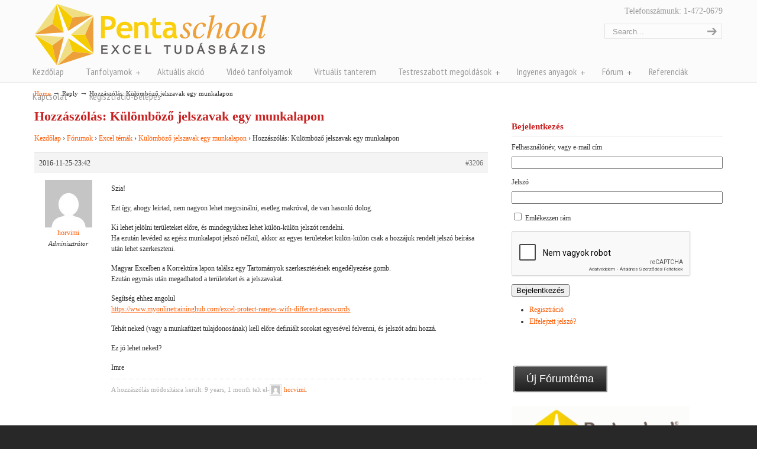

--- FILE ---
content_type: text/html; charset=UTF-8
request_url: https://excel-bazis.hu/forumok/reply/3206
body_size: 15433
content:
<!DOCTYPE html PUBLIC "-//W3C//DTD XHTML 1.0 Transitional//EN" "http://www.w3.org/TR/xhtml1/DTD/xhtml1-transitional.dtd">
<html xmlns="http://www.w3.org/1999/xhtml" lang="hu">

<head profile="http://gmpg.org/xfn/11">
<meta http-equiv="Content-Type" content="text/html; charset=UTF-8" />
<meta name="viewport" content="width=device-width, initial-scale=1.0, maximum-scale=1.0" />
<style type='text/css'>/*
Welcome to the Special Recent Posts Custom CSS editor!
Please add all your custom CSS here and avoid modifying the core plugin files, since that'll make upgrading the plugin problematic. Your custom CSS will be loaded in your <head> section of your wordpress theme, which means that your rules will take precedence. Just add your CSS here for what you want to change, you don't need to copy all the plugin's stylesheet content.
*/</style><meta name='robots' content='index, follow, max-image-preview:large, max-snippet:-1, max-video-preview:-1' />

	<!-- This site is optimized with the Yoast SEO plugin v20.8 - https://yoast.com/wordpress/plugins/seo/ -->
	<title>- Pentaschool Excel-bázis</title>
	<meta name="description" content="Excel kérdéseidre itt vannak a válaszok!" />
	<link rel="canonical" href="https://excel-bazis.hu/forumok/reply/3206" />
	<meta property="og:locale" content="hu_HU" />
	<meta property="og:type" content="article" />
	<meta property="og:title" content="- Pentaschool Excel-bázis" />
	<meta property="og:description" content="Excel kérdéseidre itt vannak a válaszok!" />
	<meta property="og:url" content="https://excel-bazis.hu/forumok/reply/3206" />
	<meta property="og:site_name" content="Pentaschool Excel-bázis" />
	<meta property="article:modified_time" content="2016-11-25T22:43:20+00:00" />
	<meta property="og:image" content="https://excel-bazis.hu/dard23edda3/uploads/2020/09/XKERES-alapműködés.png" />
	<meta property="og:image:width" content="340" />
	<meta property="og:image:height" content="238" />
	<meta property="og:image:type" content="image/png" />
	<meta name="twitter:label1" content="Becsült olvasási idő" />
	<meta name="twitter:data1" content="1 perc" />
	<script type="application/ld+json" class="yoast-schema-graph">{"@context":"https://schema.org","@graph":[{"@type":"WebPage","@id":"https://excel-bazis.hu/forumok/reply/3206","url":"https://excel-bazis.hu/forumok/reply/3206","name":"- Pentaschool Excel-bázis","isPartOf":{"@id":"https://excel-bazis.hu/#website"},"datePublished":"2016-11-25T22:42:14+00:00","dateModified":"2016-11-25T22:43:20+00:00","description":"Excel kérdéseidre itt vannak a válaszok!","breadcrumb":{"@id":"https://excel-bazis.hu/forumok/reply/3206#breadcrumb"},"inLanguage":"hu","potentialAction":[{"@type":"ReadAction","target":["https://excel-bazis.hu/forumok/reply/3206"]}]},{"@type":"BreadcrumbList","@id":"https://excel-bazis.hu/forumok/reply/3206#breadcrumb","itemListElement":[{"@type":"ListItem","position":1,"name":"Excel témák","item":"https://excel-bazis.hu/forumok/forum/excel-temak"},{"@type":"ListItem","position":2,"name":"Külömböző jelszavak egy munkalapon","item":"https://excel-bazis.hu/forumok/topic/kulombozo-jelszavak-egy-munkalapon"},{"@type":"ListItem","position":3,"name":"Hozzászólás: Külömböző jelszavak egy munkalapon"}]},{"@type":"WebSite","@id":"https://excel-bazis.hu/#website","url":"https://excel-bazis.hu/","name":"Pentaschool Excel-bázis","description":"","potentialAction":[{"@type":"SearchAction","target":{"@type":"EntryPoint","urlTemplate":"https://excel-bazis.hu/?s={search_term_string}"},"query-input":"required name=search_term_string"}],"inLanguage":"hu"}]}</script>
	<!-- / Yoast SEO plugin. -->


<link rel='dns-prefetch' href='//www.google.com' />
<link rel='dns-prefetch' href='//connect.facebook.net' />
<link rel='dns-prefetch' href='//fonts.googleapis.com' />
<link rel="alternate" type="application/rss+xml" title="Pentaschool Excel-bázis &raquo; hírcsatorna" href="https://excel-bazis.hu/feed" />
<link rel="alternate" type="application/rss+xml" title="Pentaschool Excel-bázis &raquo; hozzászólás hírcsatorna" href="https://excel-bazis.hu/comments/feed" />
<script type="text/javascript">
window._wpemojiSettings = {"baseUrl":"https:\/\/s.w.org\/images\/core\/emoji\/14.0.0\/72x72\/","ext":".png","svgUrl":"https:\/\/s.w.org\/images\/core\/emoji\/14.0.0\/svg\/","svgExt":".svg","source":{"concatemoji":"https:\/\/excel-bazis.hu\/wp-includes\/js\/wp-emoji-release.min.js?ver=6.2.2"}};
/*! This file is auto-generated */
!function(e,a,t){var n,r,o,i=a.createElement("canvas"),p=i.getContext&&i.getContext("2d");function s(e,t){p.clearRect(0,0,i.width,i.height),p.fillText(e,0,0);e=i.toDataURL();return p.clearRect(0,0,i.width,i.height),p.fillText(t,0,0),e===i.toDataURL()}function c(e){var t=a.createElement("script");t.src=e,t.defer=t.type="text/javascript",a.getElementsByTagName("head")[0].appendChild(t)}for(o=Array("flag","emoji"),t.supports={everything:!0,everythingExceptFlag:!0},r=0;r<o.length;r++)t.supports[o[r]]=function(e){if(p&&p.fillText)switch(p.textBaseline="top",p.font="600 32px Arial",e){case"flag":return s("\ud83c\udff3\ufe0f\u200d\u26a7\ufe0f","\ud83c\udff3\ufe0f\u200b\u26a7\ufe0f")?!1:!s("\ud83c\uddfa\ud83c\uddf3","\ud83c\uddfa\u200b\ud83c\uddf3")&&!s("\ud83c\udff4\udb40\udc67\udb40\udc62\udb40\udc65\udb40\udc6e\udb40\udc67\udb40\udc7f","\ud83c\udff4\u200b\udb40\udc67\u200b\udb40\udc62\u200b\udb40\udc65\u200b\udb40\udc6e\u200b\udb40\udc67\u200b\udb40\udc7f");case"emoji":return!s("\ud83e\udef1\ud83c\udffb\u200d\ud83e\udef2\ud83c\udfff","\ud83e\udef1\ud83c\udffb\u200b\ud83e\udef2\ud83c\udfff")}return!1}(o[r]),t.supports.everything=t.supports.everything&&t.supports[o[r]],"flag"!==o[r]&&(t.supports.everythingExceptFlag=t.supports.everythingExceptFlag&&t.supports[o[r]]);t.supports.everythingExceptFlag=t.supports.everythingExceptFlag&&!t.supports.flag,t.DOMReady=!1,t.readyCallback=function(){t.DOMReady=!0},t.supports.everything||(n=function(){t.readyCallback()},a.addEventListener?(a.addEventListener("DOMContentLoaded",n,!1),e.addEventListener("load",n,!1)):(e.attachEvent("onload",n),a.attachEvent("onreadystatechange",function(){"complete"===a.readyState&&t.readyCallback()})),(e=t.source||{}).concatemoji?c(e.concatemoji):e.wpemoji&&e.twemoji&&(c(e.twemoji),c(e.wpemoji)))}(window,document,window._wpemojiSettings);
</script>
<style type="text/css">
img.wp-smiley,
img.emoji {
	display: inline !important;
	border: none !important;
	box-shadow: none !important;
	height: 1em !important;
	width: 1em !important;
	margin: 0 0.07em !important;
	vertical-align: -0.1em !important;
	background: none !important;
	padding: 0 !important;
}
</style>
	<link rel='stylesheet' id='validate-engine-css-css' href='https://excel-bazis.hu/dard23edda3/plugins/wysija-newsletters/css/validationEngine.jquery.css?ver=2.14' type='text/css' media='all' />
<link rel='stylesheet' id='prettyphoto-css' href='https://excel-bazis.hu/dard23edda3/plugins/prettyphoto-media/css/prettyPhoto.css?ver=3.1.4' type='text/css' media='screen' />
<link rel='stylesheet' id='otw_grid_manager-css' href='https://excel-bazis.hu/dard23edda3/plugins/widgetize-pages-light/include/otw_components/otw_grid_manager_light/css/otw-grid.css?ver=1.1' type='text/css' media='all' />
<link rel='stylesheet' id='srp-layout-stylesheet-css' href='https://excel-bazis.hu/dard23edda3/plugins/special-recent-posts/css/layout.css?ver=6.2.2' type='text/css' media='all' />
<link rel='stylesheet' id='wp-block-library-css' href='https://excel-bazis.hu/wp-includes/css/dist/block-library/style.min.css?ver=6.2.2' type='text/css' media='all' />
<link rel='stylesheet' id='classic-theme-styles-css' href='https://excel-bazis.hu/wp-includes/css/classic-themes.min.css?ver=6.2.2' type='text/css' media='all' />
<style id='global-styles-inline-css' type='text/css'>
body{--wp--preset--color--black: #000000;--wp--preset--color--cyan-bluish-gray: #abb8c3;--wp--preset--color--white: #ffffff;--wp--preset--color--pale-pink: #f78da7;--wp--preset--color--vivid-red: #cf2e2e;--wp--preset--color--luminous-vivid-orange: #ff6900;--wp--preset--color--luminous-vivid-amber: #fcb900;--wp--preset--color--light-green-cyan: #7bdcb5;--wp--preset--color--vivid-green-cyan: #00d084;--wp--preset--color--pale-cyan-blue: #8ed1fc;--wp--preset--color--vivid-cyan-blue: #0693e3;--wp--preset--color--vivid-purple: #9b51e0;--wp--preset--gradient--vivid-cyan-blue-to-vivid-purple: linear-gradient(135deg,rgba(6,147,227,1) 0%,rgb(155,81,224) 100%);--wp--preset--gradient--light-green-cyan-to-vivid-green-cyan: linear-gradient(135deg,rgb(122,220,180) 0%,rgb(0,208,130) 100%);--wp--preset--gradient--luminous-vivid-amber-to-luminous-vivid-orange: linear-gradient(135deg,rgba(252,185,0,1) 0%,rgba(255,105,0,1) 100%);--wp--preset--gradient--luminous-vivid-orange-to-vivid-red: linear-gradient(135deg,rgba(255,105,0,1) 0%,rgb(207,46,46) 100%);--wp--preset--gradient--very-light-gray-to-cyan-bluish-gray: linear-gradient(135deg,rgb(238,238,238) 0%,rgb(169,184,195) 100%);--wp--preset--gradient--cool-to-warm-spectrum: linear-gradient(135deg,rgb(74,234,220) 0%,rgb(151,120,209) 20%,rgb(207,42,186) 40%,rgb(238,44,130) 60%,rgb(251,105,98) 80%,rgb(254,248,76) 100%);--wp--preset--gradient--blush-light-purple: linear-gradient(135deg,rgb(255,206,236) 0%,rgb(152,150,240) 100%);--wp--preset--gradient--blush-bordeaux: linear-gradient(135deg,rgb(254,205,165) 0%,rgb(254,45,45) 50%,rgb(107,0,62) 100%);--wp--preset--gradient--luminous-dusk: linear-gradient(135deg,rgb(255,203,112) 0%,rgb(199,81,192) 50%,rgb(65,88,208) 100%);--wp--preset--gradient--pale-ocean: linear-gradient(135deg,rgb(255,245,203) 0%,rgb(182,227,212) 50%,rgb(51,167,181) 100%);--wp--preset--gradient--electric-grass: linear-gradient(135deg,rgb(202,248,128) 0%,rgb(113,206,126) 100%);--wp--preset--gradient--midnight: linear-gradient(135deg,rgb(2,3,129) 0%,rgb(40,116,252) 100%);--wp--preset--duotone--dark-grayscale: url('#wp-duotone-dark-grayscale');--wp--preset--duotone--grayscale: url('#wp-duotone-grayscale');--wp--preset--duotone--purple-yellow: url('#wp-duotone-purple-yellow');--wp--preset--duotone--blue-red: url('#wp-duotone-blue-red');--wp--preset--duotone--midnight: url('#wp-duotone-midnight');--wp--preset--duotone--magenta-yellow: url('#wp-duotone-magenta-yellow');--wp--preset--duotone--purple-green: url('#wp-duotone-purple-green');--wp--preset--duotone--blue-orange: url('#wp-duotone-blue-orange');--wp--preset--font-size--small: 13px;--wp--preset--font-size--medium: 20px;--wp--preset--font-size--large: 36px;--wp--preset--font-size--x-large: 42px;--wp--preset--spacing--20: 0.44rem;--wp--preset--spacing--30: 0.67rem;--wp--preset--spacing--40: 1rem;--wp--preset--spacing--50: 1.5rem;--wp--preset--spacing--60: 2.25rem;--wp--preset--spacing--70: 3.38rem;--wp--preset--spacing--80: 5.06rem;--wp--preset--shadow--natural: 6px 6px 9px rgba(0, 0, 0, 0.2);--wp--preset--shadow--deep: 12px 12px 50px rgba(0, 0, 0, 0.4);--wp--preset--shadow--sharp: 6px 6px 0px rgba(0, 0, 0, 0.2);--wp--preset--shadow--outlined: 6px 6px 0px -3px rgba(255, 255, 255, 1), 6px 6px rgba(0, 0, 0, 1);--wp--preset--shadow--crisp: 6px 6px 0px rgba(0, 0, 0, 1);}:where(.is-layout-flex){gap: 0.5em;}body .is-layout-flow > .alignleft{float: left;margin-inline-start: 0;margin-inline-end: 2em;}body .is-layout-flow > .alignright{float: right;margin-inline-start: 2em;margin-inline-end: 0;}body .is-layout-flow > .aligncenter{margin-left: auto !important;margin-right: auto !important;}body .is-layout-constrained > .alignleft{float: left;margin-inline-start: 0;margin-inline-end: 2em;}body .is-layout-constrained > .alignright{float: right;margin-inline-start: 2em;margin-inline-end: 0;}body .is-layout-constrained > .aligncenter{margin-left: auto !important;margin-right: auto !important;}body .is-layout-constrained > :where(:not(.alignleft):not(.alignright):not(.alignfull)){max-width: var(--wp--style--global--content-size);margin-left: auto !important;margin-right: auto !important;}body .is-layout-constrained > .alignwide{max-width: var(--wp--style--global--wide-size);}body .is-layout-flex{display: flex;}body .is-layout-flex{flex-wrap: wrap;align-items: center;}body .is-layout-flex > *{margin: 0;}:where(.wp-block-columns.is-layout-flex){gap: 2em;}.has-black-color{color: var(--wp--preset--color--black) !important;}.has-cyan-bluish-gray-color{color: var(--wp--preset--color--cyan-bluish-gray) !important;}.has-white-color{color: var(--wp--preset--color--white) !important;}.has-pale-pink-color{color: var(--wp--preset--color--pale-pink) !important;}.has-vivid-red-color{color: var(--wp--preset--color--vivid-red) !important;}.has-luminous-vivid-orange-color{color: var(--wp--preset--color--luminous-vivid-orange) !important;}.has-luminous-vivid-amber-color{color: var(--wp--preset--color--luminous-vivid-amber) !important;}.has-light-green-cyan-color{color: var(--wp--preset--color--light-green-cyan) !important;}.has-vivid-green-cyan-color{color: var(--wp--preset--color--vivid-green-cyan) !important;}.has-pale-cyan-blue-color{color: var(--wp--preset--color--pale-cyan-blue) !important;}.has-vivid-cyan-blue-color{color: var(--wp--preset--color--vivid-cyan-blue) !important;}.has-vivid-purple-color{color: var(--wp--preset--color--vivid-purple) !important;}.has-black-background-color{background-color: var(--wp--preset--color--black) !important;}.has-cyan-bluish-gray-background-color{background-color: var(--wp--preset--color--cyan-bluish-gray) !important;}.has-white-background-color{background-color: var(--wp--preset--color--white) !important;}.has-pale-pink-background-color{background-color: var(--wp--preset--color--pale-pink) !important;}.has-vivid-red-background-color{background-color: var(--wp--preset--color--vivid-red) !important;}.has-luminous-vivid-orange-background-color{background-color: var(--wp--preset--color--luminous-vivid-orange) !important;}.has-luminous-vivid-amber-background-color{background-color: var(--wp--preset--color--luminous-vivid-amber) !important;}.has-light-green-cyan-background-color{background-color: var(--wp--preset--color--light-green-cyan) !important;}.has-vivid-green-cyan-background-color{background-color: var(--wp--preset--color--vivid-green-cyan) !important;}.has-pale-cyan-blue-background-color{background-color: var(--wp--preset--color--pale-cyan-blue) !important;}.has-vivid-cyan-blue-background-color{background-color: var(--wp--preset--color--vivid-cyan-blue) !important;}.has-vivid-purple-background-color{background-color: var(--wp--preset--color--vivid-purple) !important;}.has-black-border-color{border-color: var(--wp--preset--color--black) !important;}.has-cyan-bluish-gray-border-color{border-color: var(--wp--preset--color--cyan-bluish-gray) !important;}.has-white-border-color{border-color: var(--wp--preset--color--white) !important;}.has-pale-pink-border-color{border-color: var(--wp--preset--color--pale-pink) !important;}.has-vivid-red-border-color{border-color: var(--wp--preset--color--vivid-red) !important;}.has-luminous-vivid-orange-border-color{border-color: var(--wp--preset--color--luminous-vivid-orange) !important;}.has-luminous-vivid-amber-border-color{border-color: var(--wp--preset--color--luminous-vivid-amber) !important;}.has-light-green-cyan-border-color{border-color: var(--wp--preset--color--light-green-cyan) !important;}.has-vivid-green-cyan-border-color{border-color: var(--wp--preset--color--vivid-green-cyan) !important;}.has-pale-cyan-blue-border-color{border-color: var(--wp--preset--color--pale-cyan-blue) !important;}.has-vivid-cyan-blue-border-color{border-color: var(--wp--preset--color--vivid-cyan-blue) !important;}.has-vivid-purple-border-color{border-color: var(--wp--preset--color--vivid-purple) !important;}.has-vivid-cyan-blue-to-vivid-purple-gradient-background{background: var(--wp--preset--gradient--vivid-cyan-blue-to-vivid-purple) !important;}.has-light-green-cyan-to-vivid-green-cyan-gradient-background{background: var(--wp--preset--gradient--light-green-cyan-to-vivid-green-cyan) !important;}.has-luminous-vivid-amber-to-luminous-vivid-orange-gradient-background{background: var(--wp--preset--gradient--luminous-vivid-amber-to-luminous-vivid-orange) !important;}.has-luminous-vivid-orange-to-vivid-red-gradient-background{background: var(--wp--preset--gradient--luminous-vivid-orange-to-vivid-red) !important;}.has-very-light-gray-to-cyan-bluish-gray-gradient-background{background: var(--wp--preset--gradient--very-light-gray-to-cyan-bluish-gray) !important;}.has-cool-to-warm-spectrum-gradient-background{background: var(--wp--preset--gradient--cool-to-warm-spectrum) !important;}.has-blush-light-purple-gradient-background{background: var(--wp--preset--gradient--blush-light-purple) !important;}.has-blush-bordeaux-gradient-background{background: var(--wp--preset--gradient--blush-bordeaux) !important;}.has-luminous-dusk-gradient-background{background: var(--wp--preset--gradient--luminous-dusk) !important;}.has-pale-ocean-gradient-background{background: var(--wp--preset--gradient--pale-ocean) !important;}.has-electric-grass-gradient-background{background: var(--wp--preset--gradient--electric-grass) !important;}.has-midnight-gradient-background{background: var(--wp--preset--gradient--midnight) !important;}.has-small-font-size{font-size: var(--wp--preset--font-size--small) !important;}.has-medium-font-size{font-size: var(--wp--preset--font-size--medium) !important;}.has-large-font-size{font-size: var(--wp--preset--font-size--large) !important;}.has-x-large-font-size{font-size: var(--wp--preset--font-size--x-large) !important;}
.wp-block-navigation a:where(:not(.wp-element-button)){color: inherit;}
:where(.wp-block-columns.is-layout-flex){gap: 2em;}
.wp-block-pullquote{font-size: 1.5em;line-height: 1.6;}
</style>
<link rel='stylesheet' id='bbp-default-css' href='https://excel-bazis.hu/dard23edda3/plugins/bbpress/templates/default/css/bbpress.min.css?ver=2.6.9' type='text/css' media='all' />
<link rel='stylesheet' id='contact-form-7-css' href='https://excel-bazis.hu/dard23edda3/plugins/contact-form-7/includes/css/styles.css?ver=5.7.7' type='text/css' media='all' />
<style id='contact-form-7-inline-css' type='text/css'>
.wpcf7 .wpcf7-recaptcha iframe {margin-bottom: 0;}.wpcf7 .wpcf7-recaptcha[data-align="center"] > div {margin: 0 auto;}.wpcf7 .wpcf7-recaptcha[data-align="right"] > div {margin: 0 0 0 auto;}
</style>
<link rel='stylesheet' id='theme-my-login-css' href='https://excel-bazis.hu/dard23edda3/plugins/theme-my-login/assets/styles/theme-my-login.min.css?ver=7.1.7' type='text/css' media='all' />
<link rel='stylesheet' id='style-pack-latest-activity-css' href='https://excel-bazis.hu/dard23edda3/plugins/bbp-style-pack//build/la-index.css?ver=6.2.2' type='text/css' media='all' />
<link rel='stylesheet' id='style-pack-login-css' href='https://excel-bazis.hu/dard23edda3/plugins/bbp-style-pack//build/login-index.css?ver=6.2.2' type='text/css' media='all' />
<link rel='stylesheet' id='style-pack-single-topic-information-css' href='https://excel-bazis.hu/dard23edda3/plugins/bbp-style-pack//build/ti-index.css?ver=6.2.2' type='text/css' media='all' />
<link rel='stylesheet' id='style-pack-single-forum-information-css' href='https://excel-bazis.hu/dard23edda3/plugins/bbp-style-pack//build/fi-index.css?ver=6.2.2' type='text/css' media='all' />
<link rel='stylesheet' id='style-pack-forums-list-css' href='https://excel-bazis.hu/dard23edda3/plugins/bbp-style-pack//build/flist-index.css?ver=6.2.2' type='text/css' media='all' />
<link rel='stylesheet' id='style-pack-topic-views-list-css' href='https://excel-bazis.hu/dard23edda3/plugins/bbp-style-pack//build/topic-views-index.css?ver=6.2.2' type='text/css' media='all' />
<link rel='stylesheet' id='style-pack-statistics-list-css' href='https://excel-bazis.hu/dard23edda3/plugins/bbp-style-pack//build/statistics-index.css?ver=6.2.2' type='text/css' media='all' />
<link rel='stylesheet' id='style-pack-search-form-css' href='https://excel-bazis.hu/dard23edda3/plugins/bbp-style-pack//build/search-index.css?ver=6.2.2' type='text/css' media='all' />
<link rel='stylesheet' id='bsp-css' href='https://excel-bazis.hu/dard23edda3/plugins/bbp-style-pack/css/bspstyle.css?ver=1741164332' type='text/css' media='screen' />
<link rel='stylesheet' id='dashicons-css' href='https://excel-bazis.hu/wp-includes/css/dashicons.min.css?ver=6.2.2' type='text/css' media='all' />
<link rel='stylesheet' id='u-design-google-fonts-css' href='//fonts.googleapis.com/css?family=PT+Sans+Narrow%3Aregular&#038;subset=latin' type='text/css' media='all' />
<link rel='stylesheet' id='u-design-reset-css' href='https://excel-bazis.hu/dard23edda3/themes/u-design/styles/common-css/reset.css?ver=1.0' type='text/css' media='screen' />
<link rel='stylesheet' id='u-design-text-css' href='https://excel-bazis.hu/dard23edda3/themes/u-design/styles/style1/css/text.css?ver=1.0' type='text/css' media='screen' />
<link rel='stylesheet' id='u-design-grid-960-css' href='https://excel-bazis.hu/dard23edda3/themes/u-design/styles/common-css/960.css?ver=1.0' type='text/css' media='screen' />
<link rel='stylesheet' id='u-design-superfish_menu-css' href='https://excel-bazis.hu/dard23edda3/themes/u-design/scripts/superfish-menu/css/superfish.css?ver=1.7.2' type='text/css' media='screen' />
<link rel='stylesheet' id='u-design-font-awesome-css' href='https://excel-bazis.hu/dard23edda3/themes/u-design/styles/common-css/font-awesome/css/font-awesome.min.css?ver=2.10.1' type='text/css' media='screen' />
<link rel='stylesheet' id='u-design-style-css' href='https://excel-bazis.hu/dard23edda3/themes/u-design/styles/style1/css/style.css?ver=2.10.1' type='text/css' media='screen' />
<link rel='stylesheet' id='u-design-custom-style-css' href='https://excel-bazis.hu/dard23edda3/themes/u-design/styles/custom/custom_style.css?ver=2.10.1.1725642015' type='text/css' media='screen' />
<link rel='stylesheet' id='u-design-responsive-css' href='https://excel-bazis.hu/dard23edda3/themes/u-design/styles/common-css/responsive.css?ver=2.10.1' type='text/css' media='screen' />
<link rel='stylesheet' id='u-design-fluid-css' href='https://excel-bazis.hu/dard23edda3/themes/u-design/styles/common-css/fluid.css?ver=2.10.1' type='text/css' media='screen' />
<link rel='stylesheet' id='u-design-style-orig-css' href='https://excel-bazis.hu/dard23edda3/themes/u-design-child/style.css?ver=2.10.1' type='text/css' media='screen' />
<!--[if lte IE 9]>
<link rel='stylesheet' id='u-design-ie9-css' href='https://excel-bazis.hu/dard23edda3/themes/u-design/styles/common-css/ie-all.css?ver=2.10.1' type='text/css' media='screen' />
<![endif]-->
<!--[if lte IE 7]>
<link rel='stylesheet' id='u-design-ie7-css' href='https://excel-bazis.hu/dard23edda3/themes/u-design/styles/common-css/ie6-7.css?ver=2.10.1' type='text/css' media='screen' />
<![endif]-->
<link rel='stylesheet' id='gdatt-attachments-css' href='https://excel-bazis.hu/dard23edda3/plugins/gd-bbpress-attachments/css/front.min.css?ver=4.5_b2500_free' type='text/css' media='all' />
<link rel='stylesheet' id='better-related-frontend-css' href='https://excel-bazis.hu/dard23edda3/plugins/better-related/css/better-related.css?ver=0.3.5' type='text/css' media='all' />
<script type='text/javascript' src='https://excel-bazis.hu/wp-includes/js/jquery/jquery.min.js?ver=3.6.4' id='jquery-core-js'></script>
<script type='text/javascript' src='https://excel-bazis.hu/wp-includes/js/jquery/jquery-migrate.min.js?ver=3.4.0' id='jquery-migrate-js'></script>
<script type='text/javascript' src='https://www.google.com/recaptcha/api.js?hl=hu-HU&#038;ver=6.2.2' id='recaptcha-js'></script>
<script type='text/javascript' src='http://connect.facebook.net/hu_HU/all.js?ver=6.2.2#xfbml=1' id='Social_sharing_facebook_xfbml-js'></script>
<!--[if lt IE 9]>
<script type='text/javascript' src='https://excel-bazis.hu/dard23edda3/themes/u-design/scripts/respond.min.js?ver=1.4.2' id='u-design-respond-js'></script>
<![endif]-->
<link rel="https://api.w.org/" href="https://excel-bazis.hu/wp-json/" /><link rel="EditURI" type="application/rsd+xml" title="RSD" href="https://excel-bazis.hu/xmlrpc.php?rsd" />
<link rel="wlwmanifest" type="application/wlwmanifest+xml" href="https://excel-bazis.hu/wp-includes/wlwmanifest.xml" />
<link rel='shortlink' href='https://excel-bazis.hu/?p=3206' />
<link rel="alternate" type="application/json+oembed" href="https://excel-bazis.hu/wp-json/oembed/1.0/embed?url=https%3A%2F%2Fexcel-bazis.hu%2Fforumok%2Freply%2F3206" />
<link rel="alternate" type="text/xml+oembed" href="https://excel-bazis.hu/wp-json/oembed/1.0/embed?url=https%3A%2F%2Fexcel-bazis.hu%2Fforumok%2Freply%2F3206&#038;format=xml" />
<link rel="shortcut icon" href="http://excel-bazis.hu/favicon.ico" type="image/x-icon" /><!-- Favi -->
<script type="text/javascript">jQuery(document).ready(function($) {

$('form#your-profile label[for=url], form#your-profile input#url').remove();
});
 
</script>
<meta name="generator" content="Powered by Slider Revolution 6.6.12 - responsive, Mobile-Friendly Slider Plugin for WordPress with comfortable drag and drop interface." />
<link rel="pingback" href="https://excel-bazis.hu/xmlrpc.php" />
<script>function setREVStartSize(e){
			//window.requestAnimationFrame(function() {
				window.RSIW = window.RSIW===undefined ? window.innerWidth : window.RSIW;
				window.RSIH = window.RSIH===undefined ? window.innerHeight : window.RSIH;
				try {
					var pw = document.getElementById(e.c).parentNode.offsetWidth,
						newh;
					pw = pw===0 || isNaN(pw) || (e.l=="fullwidth" || e.layout=="fullwidth") ? window.RSIW : pw;
					e.tabw = e.tabw===undefined ? 0 : parseInt(e.tabw);
					e.thumbw = e.thumbw===undefined ? 0 : parseInt(e.thumbw);
					e.tabh = e.tabh===undefined ? 0 : parseInt(e.tabh);
					e.thumbh = e.thumbh===undefined ? 0 : parseInt(e.thumbh);
					e.tabhide = e.tabhide===undefined ? 0 : parseInt(e.tabhide);
					e.thumbhide = e.thumbhide===undefined ? 0 : parseInt(e.thumbhide);
					e.mh = e.mh===undefined || e.mh=="" || e.mh==="auto" ? 0 : parseInt(e.mh,0);
					if(e.layout==="fullscreen" || e.l==="fullscreen")
						newh = Math.max(e.mh,window.RSIH);
					else{
						e.gw = Array.isArray(e.gw) ? e.gw : [e.gw];
						for (var i in e.rl) if (e.gw[i]===undefined || e.gw[i]===0) e.gw[i] = e.gw[i-1];
						e.gh = e.el===undefined || e.el==="" || (Array.isArray(e.el) && e.el.length==0)? e.gh : e.el;
						e.gh = Array.isArray(e.gh) ? e.gh : [e.gh];
						for (var i in e.rl) if (e.gh[i]===undefined || e.gh[i]===0) e.gh[i] = e.gh[i-1];
											
						var nl = new Array(e.rl.length),
							ix = 0,
							sl;
						e.tabw = e.tabhide>=pw ? 0 : e.tabw;
						e.thumbw = e.thumbhide>=pw ? 0 : e.thumbw;
						e.tabh = e.tabhide>=pw ? 0 : e.tabh;
						e.thumbh = e.thumbhide>=pw ? 0 : e.thumbh;
						for (var i in e.rl) nl[i] = e.rl[i]<window.RSIW ? 0 : e.rl[i];
						sl = nl[0];
						for (var i in nl) if (sl>nl[i] && nl[i]>0) { sl = nl[i]; ix=i;}
						var m = pw>(e.gw[ix]+e.tabw+e.thumbw) ? 1 : (pw-(e.tabw+e.thumbw)) / (e.gw[ix]);
						newh =  (e.gh[ix] * m) + (e.tabh + e.thumbh);
					}
					var el = document.getElementById(e.c);
					if (el!==null && el) el.style.height = newh+"px";
					el = document.getElementById(e.c+"_wrapper");
					if (el!==null && el) {
						el.style.height = newh+"px";
						el.style.display = "block";
					}
				} catch(e){
					console.log("Failure at Presize of Slider:" + e)
				}
			//});
		  };</script>
		<style type="text/css" id="wp-custom-css">
			
table.form-table{
	color:#000;
}
.form-table input{
	margin-top:20px;
	margin-left:20px;
	padding:3px;
}		</style>
		<style id="wpforms-css-vars-root">
				:root {
					--wpforms-field-border-radius: 3px;
--wpforms-field-background-color: #ffffff;
--wpforms-field-border-color: rgba( 0, 0, 0, 0.25 );
--wpforms-field-text-color: rgba( 0, 0, 0, 0.7 );
--wpforms-label-color: rgba( 0, 0, 0, 0.85 );
--wpforms-label-sublabel-color: rgba( 0, 0, 0, 0.55 );
--wpforms-label-error-color: #d63637;
--wpforms-button-border-radius: 3px;
--wpforms-button-background-color: #066aab;
--wpforms-button-text-color: #ffffff;
--wpforms-field-size-input-height: 43px;
--wpforms-field-size-input-spacing: 15px;
--wpforms-field-size-font-size: 16px;
--wpforms-field-size-line-height: 19px;
--wpforms-field-size-padding-h: 14px;
--wpforms-field-size-checkbox-size: 16px;
--wpforms-field-size-sublabel-spacing: 5px;
--wpforms-field-size-icon-size: 1;
--wpforms-label-size-font-size: 16px;
--wpforms-label-size-line-height: 19px;
--wpforms-label-size-sublabel-font-size: 14px;
--wpforms-label-size-sublabel-line-height: 17px;
--wpforms-button-size-font-size: 17px;
--wpforms-button-size-height: 41px;
--wpforms-button-size-padding-h: 15px;
--wpforms-button-size-margin-top: 10px;

				}
			</style>


</head>
<body   class="reply bbpress no-js reply-template-default single single-reply postid-3206 u-design-responsive-on u-design-menu-auto-arrows-on  no_title_section">
    
    <div id="wrapper-1">
            <div id="top-wrapper">
                <div id="top-elements" class="container_24">
                    <div id="logo" class="grid_14">
                            <div class="site-name"><a title="Pentaschool Excel-bázis" href="https://excel-bazis.hu">Pentaschool Excel-bázis</a></div>
                    </div>
                    <div class="phone-number grid_7 prefix_17">
                        <div class="phone-number-padding">
Telefonszámunk: 1-472-0679                        </div><!-- end phone-number-padding -->
                    </div><!-- end phone-number -->
                    <div id="search" class="grid_6 prefix_18">
                        <form action="https://excel-bazis.hu/" method="get">
                            <div class="search_box">
                                <label for="s" class="screen-reader-text">Search for:</label>
                                <input id="search_field" name="s" type="text" class="inputbox_focus blur" value="Search..." />
                                <input type="submit"  value="search" class="search-btn" />
                            </div>
                        </form>
                    </div><!-- end search -->
                </div>
                <!-- end top-elements -->
            <div class="clear"></div>
            <div id="main-menu">
                <div id="dropdown-holder" class="container_24">
<div id="navigation-menu" class="navigation-menu"><ul id="main-top-menu" class="sf-menu"><li id="menu-item-409" class="menu-item menu-item-type-custom menu-item-object-custom menu-item-409"><a href="/"><span>Kezdőlap</span></a></li>
<li id="menu-item-408" class="menu-item menu-item-type-custom menu-item-object-custom menu-item-has-children menu-item-408"><a href="/tanfolyam"><span>Tanfolyamok</span></a>
<ul class="sub-menu">
	<li id="menu-item-5970" class="menu-item menu-item-type-post_type menu-item-object-tanfolyam menu-item-5970"><a href="https://excel-bazis.hu/tanfolyam/power-bi-desktop-alapok"><span>Power BI Desktop alapok</span></a></li>
	<li id="menu-item-10878" class="menu-item menu-item-type-post_type menu-item-object-tanfolyam menu-item-10878"><a href="https://excel-bazis.hu/tanfolyam/powerbi-desktop-halado-adatmodell-dax"><span>PowerBI Desktop haladó – Adatmodell és DAX</span></a></li>
	<li id="menu-item-10150" class="menu-item menu-item-type-post_type menu-item-object-tanfolyam menu-item-10150"><a href="https://excel-bazis.hu/tanfolyam/powerbi-desktop-kozephalado-riporting"><span>PowerBI Desktop haladó riportok</span></a></li>
	<li id="menu-item-2729" class="menu-item menu-item-type-post_type menu-item-object-tanfolyam menu-item-2729"><a target="_blank" rel="noopener" href="https://excel-bazis.hu/tanfolyam/excel-haladoknak"><span>Excel haladóknak</span></a></li>
	<li id="menu-item-1123" class="menu-item menu-item-type-custom menu-item-object-custom menu-item-1123"><a href="/tanfolyam/excel-makroprogramozas-vba"><span>Excel makróprogramozás &#8211; VBA</span></a></li>
	<li id="menu-item-410" class="menu-item menu-item-type-custom menu-item-object-custom menu-item-410"><a href="/tanfolyam/excel-automatizalas-makrokkal"><span>Excel automatizálás</span></a></li>
	<li id="menu-item-2155" class="menu-item menu-item-type-custom menu-item-object-custom menu-item-2155"><a href="http://excel-bazis.hu/tanfolyam/excel-pivot-tabla-mesterkurzus"><span>Excel Pivot tábla mesterkurzus</span></a></li>
	<li id="menu-item-3251" class="menu-item menu-item-type-post_type menu-item-object-tanfolyam menu-item-3251"><a href="https://excel-bazis.hu/tanfolyam/excel-power-query-mindennapokban"><span>Excel Power Query a mindennapokban</span></a></li>
	<li id="menu-item-412" class="menu-item menu-item-type-custom menu-item-object-custom menu-item-412"><a href="/tanfolyam/excel-powerpivot-tanfolyam"><span>Excel PowerPivot alapjai</span></a></li>
</ul>
</li>
<li id="menu-item-10787" class="menu-item menu-item-type-post_type menu-item-object-page menu-item-10787"><a href="https://excel-bazis.hu/aktualis-akcio"><span>Aktuális akció</span></a></li>
<li id="menu-item-10712" class="menu-item menu-item-type-post_type menu-item-object-page menu-item-10712"><a href="https://excel-bazis.hu/video-tanfolyamok"><span>Videó tanfolyamok</span></a></li>
<li id="menu-item-6976" class="menu-item menu-item-type-post_type menu-item-object-page menu-item-6976"><a href="https://excel-bazis.hu/virtualis-tanterem"><span>Virtuális tanterem</span></a></li>
<li id="menu-item-466" class="menu-item menu-item-type-custom menu-item-object-custom menu-item-has-children menu-item-466"><a href="#"><span>Testreszabott megoldások</span></a>
<ul class="sub-menu">
	<li id="menu-item-467" class="menu-item menu-item-type-post_type menu-item-object-page menu-item-467"><a title=" " href="https://excel-bazis.hu/vallalati-excel-kepzesek"><span>Vállalati képzések</span></a></li>
	<li id="menu-item-491" class="menu-item menu-item-type-post_type menu-item-object-page menu-item-491"><a title=" " href="https://excel-bazis.hu/egyeni-es-kiscsoportos-excel-kepzesek"><span>Egyéni és kiscsoportos Excel képzések</span></a></li>
	<li id="menu-item-721" class="menu-item menu-item-type-post_type menu-item-object-page menu-item-721"><a title=" " href="https://excel-bazis.hu/tudasszint-meres"><span>Tudásszint mérés</span></a></li>
	<li id="menu-item-490" class="menu-item menu-item-type-post_type menu-item-object-page menu-item-490"><a title=" " href="https://excel-bazis.hu/excel-konzultacio-tanacsadas"><span>Excel konzultáció, tanácsadás</span></a></li>
	<li id="menu-item-489" class="menu-item menu-item-type-post_type menu-item-object-page menu-item-489"><a title=" " href="https://excel-bazis.hu/excel-egyedi-fejlesztes-programozas"><span>Excel egyedi fejlesztés, programozás</span></a></li>
</ul>
</li>
<li id="menu-item-653" class="menu-item menu-item-type-custom menu-item-object-custom menu-item-has-children menu-item-653"><a href="/oktato-anyagok"><span>Ingyenes anyagok</span></a>
<ul class="sub-menu">
	<li id="menu-item-651" class="menu-item menu-item-type-post_type menu-item-object-page menu-item-651"><a title=" " href="https://excel-bazis.hu/oktato-anyagok"><span>Oktató anyagok</span></a></li>
	<li id="menu-item-652" class="menu-item menu-item-type-custom menu-item-object-custom menu-item-652"><a target="_blank" rel="noopener" href="http://www.youtube.com/user/excelbazis"><span>Youtube csatorna</span></a></li>
</ul>
</li>
<li id="menu-item-682" class="menu-item menu-item-type-custom menu-item-object-custom menu-item-has-children menu-item-682"><a href="/excel-bazis-forum"><span>Fórum</span></a>
<ul class="sub-menu">
	<li id="menu-item-5248" class="menu-item menu-item-type-post_type menu-item-object-page menu-item-5248"><a href="https://excel-bazis.hu/uj-forumtema-inditasa"><span>Új Fórumtéma indítása</span></a></li>
	<li id="menu-item-683" class="menu-item menu-item-type-custom menu-item-object-custom menu-item-683"><a href="/forumok/forum/excel-temak"><span>Excel témák</span></a></li>
	<li id="menu-item-684" class="menu-item menu-item-type-custom menu-item-object-custom menu-item-684"><a href="/forumok/forum/excel-programozas"><span>Excel programozás</span></a></li>
	<li id="menu-item-7532" class="menu-item menu-item-type-post_type menu-item-object-forum menu-item-7532"><a title="https://excel-bazis.hu/forumok/forum/power-bi-temak" href="https://excel-bazis.hu/forumok/forum/power-bi-temak"><span>Power BI témák</span></a></li>
</ul>
</li>
<li id="menu-item-462" class="menu-item menu-item-type-post_type menu-item-object-page menu-item-462"><a href="https://excel-bazis.hu/excel-vallalati-referenciaink"><span>Referenciák</span></a></li>
<li id="menu-item-657" class="menu-item menu-item-type-post_type menu-item-object-page menu-item-657"><a title=" " href="https://excel-bazis.hu/kapcsolat"><span>Kapcsolat</span></a></li>
<li id="menu-item-685" class="nmr-logged-out menu-item menu-item-type-custom menu-item-object-custom menu-item-685"><a href="/belepes"><span>Regisztráció-Belépés</span></a></li>
</ul></div>                </div>
                <!-- end dropdown-holder -->
            </div>
            <!-- end top-main-menu -->
            </div>
            <!-- end top-wrapper -->
	<div class="clear"></div>
        
        <a id="sticky-menu-logo" href="https://excel-bazis.hu" title="Pentaschool Excel-bázis"><img height="40" src="http://excel-bazis.hu/dard23edda3/uploads/2012/09/Excel-bazis-Logo.png" alt="logo" /></a>
        

	    <div id="page-content">
<div id="breadcrumbs-container" class="container_24"><p class="breadcrumbs"><a href="https://excel-bazis.hu">Home</a><span class="breadarrow"> &rarr; </span>Reply<span class="breadarrow"> &rarr; </span><span class='current_crumb'>Hozzászólás: Külömböző jelszavak egy munkalapon </span></p></div>

<div id="content-container" class="container_24">
    <div id="main-content" class="grid_16">
	<div class="main-content-padding">
              
                        <div id="page-title">
                                <h1 class="single-pagetitle">Hozzászólás: Külömböző jelszavak egy munkalapon</h1>
                        </div>
                        <!-- end page-title --> 
		<div class="post-3206 reply type-reply status-publish hentry" id="post-3206">
		    <div class="entry">

<div id="bbpress-forums" class="bbpress-wrapper">

	<div class="bbp-breadcrumb"><p><a href="https://excel-bazis.hu" class="bbp-breadcrumb-home">Kezdőlap</a> <span class="bbp-breadcrumb-sep">&rsaquo;</span> <a href="https://excel-bazis.hu/forumok" class="bbp-breadcrumb-root">Fórumok</a> <span class="bbp-breadcrumb-sep">&rsaquo;</span> <a href="https://excel-bazis.hu/forumok/forum/excel-temak" class="bbp-breadcrumb-forum">Excel témák</a> <span class="bbp-breadcrumb-sep">&rsaquo;</span> <a href="https://excel-bazis.hu/forumok/topic/kulombozo-jelszavak-egy-munkalapon" class="bbp-breadcrumb-topic">Külömböző jelszavak egy munkalapon</a> <span class="bbp-breadcrumb-sep">&rsaquo;</span> <span class="bbp-breadcrumb-current">Hozzászólás: Külömböző jelszavak egy munkalapon</span></p></div>
	
	
		
<div id="post-3206" class="bbp-reply-header">
	<div class="bbp-meta">
		<span class="bbp-reply-post-date">2016-11-25-23:42</span>

		
		<a href="https://excel-bazis.hu/forumok/topic/kulombozo-jelszavak-egy-munkalapon#post-3206" class="bbp-reply-permalink">#3206</a>

		
		<span class="bbp-admin-links"></span>
		
	</div><!-- .bbp-meta -->
</div><!-- #post-3206 -->

<div class="loop-item--1 user-id-4 bbp-parent-forum-305 bbp-parent-topic-3205 bbp-reply-position-2 even  post-3206 reply type-reply status-publish hentry">
	<div class="bbp-reply-author">

		
		<a href="https://excel-bazis.hu/forumok/users/horvimi" title="horvimi adatlapjának megtekintése" class="bbp-author-link"><span  class="bbp-author-avatar"><img alt='' src='https://secure.gravatar.com/avatar/5eadfd594e3538d9299a73f406699f1f?s=80&#038;d=mm&#038;r=g' srcset='https://secure.gravatar.com/avatar/5eadfd594e3538d9299a73f406699f1f?s=160&#038;d=mm&#038;r=g 2x' class='avatar avatar-80 photo' height='80' width='80' loading='lazy' decoding='async'/></span><span  class="bbp-author-name">horvimi</span></a><div class="bbp-author-role"><div class="">Adminisztrátor</div></div>
		
		<div class="tc_display"><ul></ul></div>
	</div><!-- .bbp-reply-author -->

	<div class="bbp-reply-content">

		
		<p>Szia!</p>
<p>Ezt így, ahogy leírtad, nem nagyon lehet megcsinálni, esetleg makróval, de van hasonló dolog.</p>
<p>Ki lehet jelölni területeket előre, és mindegyikhez lehet külön-külön jelszót rendelni.<br />
Ha ezután levéded az egész munkalapot jelszó nélkül, akkor az egyes területeket külön-külön csak a hozzájuk rendelt jelszó beírása után lehet szerkeszteni. </p>
<p>Magyar Excelben a Korrektúra lapon találsz egy Tartományok szerkesztésének engedélyezése gomb.<br />
Ezután egymás után megadhatod a területeket és a jelszavakat.</p>
<p>Segítség ehhez angolul<br />
<a href="https://www.myonlinetraininghub.com/excel-protect-ranges-with-different-passwords" target="_blank" rel="nofollow">https://www.myonlinetraininghub.com/excel-protect-ranges-with-different-passwords</a></p>
<p>Tehát neked (vagy a munkafüzet tulajdonosának) kell előre definiált sorokat egyesével felvenni, és jelszót adni hozzá.</p>
<p>Ez jó lehet neked?</p>
<p>Imre</p>


<ul id="bbp-reply-revision-log-3206" class="bbp-reply-revision-log">

	<li id="bbp-reply-revision-log-3206-item-3207" class="bbp-reply-revision-log-item">
		A hozzászólás módosításra került: 9 years, 1 month telt el-<a href="https://excel-bazis.hu/forumok/users/horvimi" title="horvimi adatlapjának megtekintése" class="bbp-author-link"><span  class="bbp-author-avatar"><img alt='' src='https://secure.gravatar.com/avatar/5eadfd594e3538d9299a73f406699f1f?s=14&#038;d=mm&#038;r=g' srcset='https://secure.gravatar.com/avatar/5eadfd594e3538d9299a73f406699f1f?s=28&#038;d=mm&#038;r=g 2x' class='avatar avatar-14 photo' height='14' width='14' loading='lazy' decoding='async'/></span><span  class="bbp-author-name">horvimi</span></a>.
	</li>

</ul>


		
	</div><!-- .bbp-reply-content -->
</div><!-- .reply -->

	
	
</div>
		    </div>
		</div>
	    <div class="clear"></div>
	</div><!-- end main-content-padding -->
    </div><!-- end main-content -->


	<div id="sidebar" class="grid_8">
	    <div id="sidebarSubnav">

<div id="theme-my-login-4" class="widget widget_theme_my_login substitute_widget_class"><h3 class="widgettitle">Bejelentkezés</h3><div class="tml tml-login">
<div class="tml-alerts"></div><form name="login" action="https://excel-bazis.hu/login" method="post">
<div class="tml-field-wrap tml-log-wrap">
<label class="tml-label" for="user_login">Felhasználónév, vagy e-mail cím</label>
<input name="log" type="text" value="" id="user_login" autocapitalize="off" class="tml-field">
</div>

<div class="tml-field-wrap tml-pwd-wrap">
<label class="tml-label" for="user_pass">Jelszó</label>
<input name="pwd" type="password" value="" id="user_pass" class="tml-field">
</div>


<div class="tml-field-wrap tml-rememberme-wrap">
<input name="rememberme" type="checkbox" value="forever" id="rememberme" class="tml-checkbox">
<label class="tml-label" for="rememberme">Emlékezzen rám</label>
</div>

<div class="tml-field-wrap tml-recaptcha-wrap">
<div class="g-recaptcha" data-sitekey="6Ld7kqAUAAAAAJ2x2LVMcT8RT2g_HNYiwS2Qc1WU" data-theme="light"></div></div>

<div class="tml-field-wrap tml-submit-wrap">
<button name="submit" type="submit" class="tml-button">Bejelentkezés</button>
</div>

<input name="redirect_to" type="hidden" value="/forumok/reply/3206">

</form>
<ul class="tml-links"><li class="tml-register-link"><a href="https://excel-bazis.hu/register">Regisztráció</a></li><li class="tml-lostpassword-link"><a href="https://excel-bazis.hu/lostpassword">Elfelejtett jelszó?</a></li></ul></div>
</div><div id="black-studio-tinymce-9" class="widget widget_black_studio_tinymce substitute_widget_class"><div class="textwidget"><p><div class="clear"></div><a class=" dark-button align-btn-left" href="https://excel-bazis.hu/uj-forumtema-inditasa" title="Új Fórumtéma indítása"><span>Új Fórumtéma</span></a><div class="clear"></div></p>
<p><a href="https://videotanfolyam.pentaschool.hu/" target="_blank" rel="noopener"><img class="alignnone wp-image-8070 size-medium" src="http://excel-bazis.hu/dard23edda3/uploads/2020/12/Video-tanfolyamok-logo-300x93.png" alt="Video-tanfolyamok-logo" width="300" height="93" /></a></p>
</div></div><div id="nav_menu-3" class="widget widget_nav_menu custom-formatting"><h3 class="widgettitle">Aktuális tanfolyamok</h3><div class="menu-tanfolyamok-container"><ul id="menu-tanfolyamok" class="menu"><li id="menu-item-5971" class="menu-item menu-item-type-post_type menu-item-object-tanfolyam menu-item-5971"><a href="https://excel-bazis.hu/tanfolyam/power-bi-desktop-alapok">Power BI Desktop alapok</a></li>
<li id="menu-item-10879" class="menu-item menu-item-type-post_type menu-item-object-tanfolyam menu-item-10879"><a href="https://excel-bazis.hu/tanfolyam/powerbi-desktop-halado-adatmodell-dax">PowerBI Desktop haladó – Adatmodell és DAX</a></li>
<li id="menu-item-10151" class="menu-item menu-item-type-post_type menu-item-object-tanfolyam menu-item-10151"><a href="https://excel-bazis.hu/tanfolyam/powerbi-desktop-kozephalado-riporting">PowerBI Desktop haladó riportok</a></li>
<li id="menu-item-2730" class="menu-item menu-item-type-post_type menu-item-object-tanfolyam menu-item-2730"><a href="https://excel-bazis.hu/tanfolyam/excel-haladoknak">Excel haladóknak</a></li>
<li id="menu-item-1124" class="menu-item menu-item-type-custom menu-item-object-custom menu-item-1124"><a href="http://excel-bazis.hu/tanfolyam/excel-makroprogramozas-vba">Excel makróprogramozás &#8211; VBA</a></li>
<li id="menu-item-413" class="menu-item menu-item-type-custom menu-item-object-custom menu-item-413"><a href="http://excel-bazis.hu/tanfolyam/excel-automatizalas-makrokkal">Excel automatizálás</a></li>
<li id="menu-item-2154" class="menu-item menu-item-type-custom menu-item-object-custom menu-item-2154"><a href="http://excel-bazis.hu/tanfolyam/excel-pivot-tabla-mesterkurzus">Pivot tábla Mesterkurzus</a></li>
<li id="menu-item-3250" class="menu-item menu-item-type-post_type menu-item-object-tanfolyam menu-item-3250"><a href="https://excel-bazis.hu/tanfolyam/excel-power-query-mindennapokban">Excel Power Query a mindennapokban</a></li>
<li id="menu-item-10713" class="menu-item menu-item-type-post_type menu-item-object-tanfolyam menu-item-10713"><a href="https://excel-bazis.hu/tanfolyam/excel-powerpivot-tanfolyam">Excel PowerPivot alapjai</a></li>
</ul></div></div><div id="wysija-4" class="widget widget_wysija substitute_widget_class"><h3 class="widgettitle">Kérj értesítést új tartalmakról</h3><div class="widget_wysija_cont"><div id="msg-form-wysija-4" class="wysija-msg ajax"></div><form id="form-wysija-4" method="post" action="#wysija" class="widget_wysija form-valid-sub"><p class="wysija-instruct">Ha új oktatóanyagokról vagy tanfolyamokról értesítést kérsz, csak add meg az email címed!</p><p class="wysija-p-email"><input type="text" id="form-wysija-4-wysija-to" title="E-mail" class="defaultlabels wysija-email validate[required,custom[email]]" name="wysija[user][email]"  value="" /></p><span class="wysija-p-firstname abs-req"><input type="text" id="form-wysija-4-abs-firstname" value="" class="defaultlabels validated[abs][req]" name="wysija[user][abs][firstname]" /></span><span class="wysija-p-lastname abs-req"><input type="text" id="form-wysija-4-abs-lastname" value="" class="defaultlabels validated[abs][req]" name="wysija[user][abs][lastname]" /></span><span class="wysija-p-email abs-req"><input type="text" id="form-wysija-4-abs-email" value="" class="defaultlabels validated[abs][email]" name="wysija[user][abs][email]" /></span><input type="submit"  class="wysija-submit wysija-submit-field" name="submit" value="Feliratkozás!"/><input type="hidden" name="formid" value="form-wysija-4" />
					<input type="hidden" name="action" value="save" />
				<input type="hidden" name="wysija[user_list][list_ids]" value="1" />
				<input type="hidden" name="message_success" value="Ellenőrizd a postafiókod a feliratkozás véglegesítéséhez." />
				<input type="hidden" name="controller" value="subscribers" /><input type="hidden" value="1" name="wysija-page" /></form></div></div><div id="bbp_topics_widget-3" class="widget widget_display_topics substitute_widget_class"><h3 class="widgettitle">Legutóbbi témák</h3>
		<ul class="bbp-topics-widget newness">

			
				<li>
					<a class="bbp-forum-title" href="https://excel-bazis.hu/forumok/topic/azonos-sorszamhoz-tartozo-tobb-kod-kiirasa">[Resolved] Azonos sorszámhoz tartozó több kód kiírása</a>

					
					
				</li>

			
				<li>
					<a class="bbp-forum-title" href="https://excel-bazis.hu/forumok/topic/szam-kozeperol-kivenni-a-nullakat">[Resolved] Szám közepéről kivenni a nullákat</a>

					
					
				</li>

			
				<li>
					<a class="bbp-forum-title" href="https://excel-bazis.hu/forumok/topic/hanyadik-elofordulas-tombkeplet">[Resolved] Hányadik előfordulás &#8211; tömbképlet</a>

					
					
				</li>

			
				<li>
					<a class="bbp-forum-title" href="https://excel-bazis.hu/forumok/topic/excel-app-android-tablet-en-csak-olvashao">EXCEL APP &#8211; Android TABLET-en / Csak olvashaó ?!</a>

					
					
				</li>

			
				<li>
					<a class="bbp-forum-title" href="https://excel-bazis.hu/forumok/topic/ervenyesites-lenyilo-ablaka">[Resolved] Érvényesítés-lenyíló ablaka</a>

					
					
				</li>

			
				<li>
					<a class="bbp-forum-title" href="https://excel-bazis.hu/forumok/topic/tobb-lapbol-valtozo-helyen-levo-eredmeny-osszesitese">[Resolved] Több lapból, változó helyen lévő eredmény összesítése</a>

					
					
				</li>

			
				<li>
					<a class="bbp-forum-title" href="https://excel-bazis.hu/forumok/topic/egy-fix-osszeg-feletti-resz-szazalekszamitasa">[Resolved] Egy fix összeg feletti rész százalékszámítása</a>

					
					
				</li>

			
				<li>
					<a class="bbp-forum-title" href="https://excel-bazis.hu/forumok/topic/ciklikus-datumok-felsorolasa">[Resolved] Ciklikus dátumok felsorolása</a>

					
					
				</li>

			
				<li>
					<a class="bbp-forum-title" href="https://excel-bazis.hu/forumok/topic/ha-fugveny-es-legordulo-lista-egy-szabadon-megadhato-ertekkel">[Resolved] HA fügvény és legördülő lista, egy szabadon megadható értékkel</a>

					
					
				</li>

			
				<li>
					<a class="bbp-forum-title" href="https://excel-bazis.hu/forumok/topic/fajl-vedelem">Fájl védelem</a>

					
					
				</li>

			
		</ul>

		</div><div id="sgr-custom-taxonomies-menu-3" class="widget sgr-custom-taxonomies-menu substitute_widget_class"><h3 class="widgettitle">Ingyenes oktatóanyagok</h3>
<ul>
	<li class="cat-item cat-item-50"><a href="https://excel-bazis.hu/tutorial-kategoria/powerquery">PowerQuery <span class="posts-counter">(&nbsp;1&nbsp;)</span></a>
</li>
	<li class="cat-item cat-item-13"><a href="https://excel-bazis.hu/tutorial-kategoria/info">Info <span class="posts-counter">(&nbsp;3&nbsp;)</span></a>
</li>
	<li class="cat-item cat-item-9"><a href="https://excel-bazis.hu/tutorial-kategoria/diagramok">Diagramok <span class="posts-counter">(&nbsp;4&nbsp;)</span></a>
</li>
	<li class="cat-item cat-item-22"><a href="https://excel-bazis.hu/tutorial-kategoria/megjelenites">Megjelenítés <span class="posts-counter">(&nbsp;4&nbsp;)</span></a>
</li>
	<li class="cat-item cat-item-46"><a href="https://excel-bazis.hu/tutorial-kategoria/pivot-tabla">PIVOT tábla <span class="posts-counter">(&nbsp;5&nbsp;)</span></a>
</li>
	<li class="cat-item cat-item-36"><a href="https://excel-bazis.hu/tutorial-kategoria/tablazatok">Táblázatok, adattáblák <span class="posts-counter">(&nbsp;9&nbsp;)</span></a>
</li>
	<li class="cat-item cat-item-47"><a href="https://excel-bazis.hu/tutorial-kategoria/datum-es-idokezeles">Dátum és időkezelés <span class="posts-counter">(&nbsp;10&nbsp;)</span></a>
</li>
	<li class="cat-item cat-item-4"><a href="https://excel-bazis.hu/tutorial-kategoria/formazas-format">Formázás <span class="posts-counter">(&nbsp;12&nbsp;)</span></a>
</li>
	<li class="cat-item cat-item-3"><a href="https://excel-bazis.hu/tutorial-kategoria/macro_vba">Macro-VBA <span class="posts-counter">(&nbsp;28&nbsp;)</span></a>
<ul class='children'>
	<li class="cat-item cat-item-23"><a href="https://excel-bazis.hu/tutorial-kategoria/pivot">PIVOT <span class="posts-counter">(&nbsp;1&nbsp;)</span></a>
</li>
	<li class="cat-item cat-item-30"><a href="https://excel-bazis.hu/tutorial-kategoria/internet-kommunikacio">Internet &#8211; Kommunikáció <span class="posts-counter">(&nbsp;1&nbsp;)</span></a>
</li>
	<li class="cat-item cat-item-19"><a href="https://excel-bazis.hu/tutorial-kategoria/windows-kornyezet">Windows környezet <span class="posts-counter">(&nbsp;1&nbsp;)</span></a>
</li>
	<li class="cat-item cat-item-37"><a href="https://excel-bazis.hu/tutorial-kategoria/tablazatok-macro_vba">Táblázatok <span class="posts-counter">(&nbsp;1&nbsp;)</span></a>
</li>
	<li class="cat-item cat-item-24"><a href="https://excel-bazis.hu/tutorial-kategoria/excel-beallitasok">Excel beállítások <span class="posts-counter">(&nbsp;1&nbsp;)</span></a>
</li>
	<li class="cat-item cat-item-44"><a href="https://excel-bazis.hu/tutorial-kategoria/makro-altalanos">Makró általános <span class="posts-counter">(&nbsp;5&nbsp;)</span></a>
</li>
	<li class="cat-item cat-item-20"><a href="https://excel-bazis.hu/tutorial-kategoria/kijelolesek">Kijelölések <span class="posts-counter">(&nbsp;5&nbsp;)</span></a>
</li>
	<li class="cat-item cat-item-25"><a href="https://excel-bazis.hu/tutorial-kategoria/munkalapok-muveletei">Munkalapok műveletei <span class="posts-counter">(&nbsp;6&nbsp;)</span></a>
</li>
	<li class="cat-item cat-item-21"><a href="https://excel-bazis.hu/tutorial-kategoria/tartomanyok-kezelese">Tartományok kezelése <span class="posts-counter">(&nbsp;11&nbsp;)</span></a>
</li>
</ul>
</li>
	<li class="cat-item cat-item-12"><a href="https://excel-bazis.hu/tutorial-kategoria/szerkesztes">Szerkesztés <span class="posts-counter">(&nbsp;19&nbsp;)</span></a>
</li>
	<li class="cat-item cat-item-29"><a href="https://excel-bazis.hu/tutorial-kategoria/adatkezeles-szures">Adatkezelés &#8211; Szűrés <span class="posts-counter">(&nbsp;25&nbsp;)</span></a>
</li>
	<li class="cat-item cat-item-45"><a href="https://excel-bazis.hu/tutorial-kategoria/tombkepletek">Tömbképletek <span class="posts-counter">(&nbsp;26&nbsp;)</span></a>
</li>
	<li class="cat-item cat-item-26"><a href="https://excel-bazis.hu/tutorial-kategoria/kepletek">Képletek <span class="posts-counter">(&nbsp;40&nbsp;)</span></a>
</li>
	<li class="cat-item cat-item-10"><a href="https://excel-bazis.hu/tutorial-kategoria/fuggvenyek">Függvények <span class="posts-counter">(&nbsp;49&nbsp;)</span></a>
</li>
	<li class="cat-item cat-item-31"><a href="https://excel-bazis.hu/tutorial-kategoria/altalanos-tippek">Általános tippek <span class="posts-counter">(&nbsp;51&nbsp;)</span></a>
</li>

</ul>
</div>                
	    </div>
	    <!-- end sidebarSubnav -->
	</div>
	<!-- end sidebar -->


</div><!-- end content-container -->

<div class="clear"></div>



</div><!-- end page-content -->

<div class="clear"></div>

	    <div id="bottom-bg">
		<div id="bottom" class="container_24">
		    <div class="bottom-content-padding">
<div id='bottom_2' class='one_half'><div class='column-content-wrapper'><div class="bottom-col-content widget_dpe_fp_widget substitute_widget_class"><h3 class="bottom-col-title">Válogatás a korábbiakból</h3>	<ul class="dpe-flexible-posts">
			<li id="post-2003" class="post-2003 tutorial type-tutorial status-publish hentry tutorial-kategoria-adatkezeles-szures tutorial-kategoria-altalanos-tippek tutorial-excel-verzio-excel-2007 tutorial-excel-verzio-excel-2010 tutorial-excel-verzio-excel-2013">
			<a href="https://excel-bazis.hu/tutorial/villamgyors-valtas-az-autoszuresek-kozott">
								<h4 class="title">Villámgyors váltás az autoszűrések között</h4>
			</a>
		</li>
			<li id="post-2434" class="post-2434 tutorial type-tutorial status-publish hentry tutorial-kategoria-altalanos-tippek tutorial-kategoria-kepletek tutorial-excel-verzio-excel-2007 tutorial-excel-verzio-excel-2010 tutorial-excel-verzio-excel-2013">
			<a href="https://excel-bazis.hu/tutorial/keplet-masolasaval-kiterjedo-tartomany">
								<h4 class="title">Képlet másolásával kiterjedő tartomány</h4>
			</a>
		</li>
			<li id="post-884" class="post-884 tutorial type-tutorial status-publish hentry tutorial-kategoria-macro_vba tutorial-kategoria-tartomanyok-kezelese">
			<a href="https://excel-bazis.hu/tutorial/beillesztes-szurt-tablazatba-vba">
								<h4 class="title">Beillesztés szűrt táblázatba &#8211; VBA</h4>
			</a>
		</li>
			<li id="post-1237" class="post-1237 tutorial type-tutorial status-publish hentry tutorial-kategoria-adatkezeles-szures tutorial-excel-verzio-excel-2007 tutorial-excel-verzio-excel-2010 tutorial-excel-verzio-excel-2013">
			<a href="https://excel-bazis.hu/tutorial/halado-szuresi-titkok-szamitott-szuresi-feltetel">
								<h4 class="title">Haladó szűrés sorozat &#8211; Számított szűrési feltétel</h4>
			</a>
		</li>
			<li id="post-5647" class="post-5647 tutorial type-tutorial status-publish hentry tutorial-kategoria-altalanos-tippek tutorial-kategoria-diagramok tutorial-excel-verzio-excel-2010 tutorial-excel-verzio-excel-2013 tutorial-excel-verzio-excel-2016 tutorial-excel-verzio-office365">
			<a href="https://excel-bazis.hu/tutorial/egycellas-diagramok-ertekgorbek">
								<h4 class="title">Egycellás diagramok &#8211; Értékgörbék</h4>
			</a>
		</li>
		</ul><!-- .dpe-flexible-posts -->
</div></div></div><!-- end bottom_2 --><div id='bottom_3' class='one_half last_column'><div class='column-content-wrapper'><div class="bottom-col-content widget_dpe_fp_widget substitute_widget_class"><h3 class="bottom-col-title">Legutóbbiak</h3>	<ul class="dpe-flexible-posts">
			<li id="post-11657" class="post-11657 tutorial type-tutorial status-publish hentry tutorial-kategoria-fuggvenyek">
			<a href="https://excel-bazis.hu/tutorial/excel-lambda-fuggveny-peldak">
								<h4 class="title">Excel LAMBDA függvény példák</h4>
			</a>
		</li>
			<li id="post-11635" class="post-11635 tutorial type-tutorial status-publish hentry tutorial-kategoria-fuggvenyek">
			<a href="https://excel-bazis.hu/tutorial/sajat-fuggveny-keszitese-excelben-lambda">
								<h4 class="title">Saját függvény készítése Excelben &#8211; LAMBDA</h4>
			</a>
		</li>
			<li id="post-11602" class="post-11602 tutorial type-tutorial status-publish hentry tutorial-kategoria-fuggvenyek">
			<a href="https://excel-bazis.hu/tutorial/tartomany-ures-reszeinek-levagasa-vegre-itt-a-trimrange">
								<h4 class="title">Tartomány üres részeinek levágása &#8211; Végre itt a TRIMRANGE</h4>
			</a>
		</li>
			<li id="post-11416" class="post-11416 tutorial type-tutorial status-publish hentry">
			<a href="https://excel-bazis.hu/tutorial/az-excel-rejtett-fuggvenye-datumok-kulonbsege">
								<h4 class="title">Az Excel rejtett függvénye &#8211; Dátumok különbsége</h4>
			</a>
		</li>
			<li id="post-11357" class="post-11357 tutorial type-tutorial status-publish hentry">
			<a href="https://excel-bazis.hu/tutorial/karakter-utolso-elofordulasa-utani-szoveg">
								<h4 class="title">Karakter utolsó előfordulása utáni szöveg</h4>
			</a>
		</li>
		</ul><!-- .dpe-flexible-posts -->
</div></div></div><!-- end bottom_3 -->		    </div>
		    <!-- end bottom-content-padding -->
		</div>
		<!-- end bottom -->
	    </div>
	    <!-- end bottom-bg -->

	    <div class="clear"></div>

            
            
            <div id="footer-bg">
		<div id="footer" class="container_24 footer-top">
		    <div id="footer_text" class="grid_20">
			<div>
© 2013 <strong>Excel bázis</strong> is proudly powered by <a href="http://wordpress.org/"><strong>WordPress</strong></a>				| <a href="https://excel-bazis.hu/feed">Entries (RSS)</a>
				| <a href="https://excel-bazis.hu/comments/feed">Comments (RSS)</a>
			</div>
		    </div>
		    <div class="back-to-top">
			<a href="#top">Back to Top</a>
		    </div>
		</div>
            </div>
	    <!-- end footer-bg -->
            <div class="clear"></div>


		<script>
			window.RS_MODULES = window.RS_MODULES || {};
			window.RS_MODULES.modules = window.RS_MODULES.modules || {};
			window.RS_MODULES.waiting = window.RS_MODULES.waiting || [];
			window.RS_MODULES.defered = true;
			window.RS_MODULES.moduleWaiting = window.RS_MODULES.moduleWaiting || {};
			window.RS_MODULES.type = 'compiled';
		</script>
		    </div><!-- end wrapper-1 -->
    <script>document.body.classList.remove("no-js");</script><script src='https://excel-bazis.hu/dard23edda3/themes/u-design-child/excel-tab.js?1769116344'></script><script src='https://excel-bazis.hu/dard23edda3/themes/u-design-child/jquery.webticker.js'></script> <script type='text/javascript'>
        jQuery(document).ready(function () {
            jQuery('#partnerek-box').webTicker();
        })
    </script><link rel='stylesheet' id='rs-plugin-settings-css' href='https://excel-bazis.hu/dard23edda3/plugins/revslider/public/assets/css/rs6.css?ver=6.6.12' type='text/css' media='all' />
<style id='rs-plugin-settings-inline-css' type='text/css'>
#rs-demo-id {}
</style>
<script type='text/javascript' src='https://excel-bazis.hu/dard23edda3/plugins/prettyphoto-media/js/jquery.prettyPhoto.min.js?ver=3.1.4' id='prettyphoto-js'></script>
<script type='text/javascript' src='https://excel-bazis.hu/dard23edda3/plugins/bbpress/templates/default/js/editor.min.js?ver=2.6.9' id='bbpress-editor-js'></script>
<script type='text/javascript' src='https://excel-bazis.hu/dard23edda3/plugins/contact-form-7/includes/swv/js/index.js?ver=5.7.7' id='swv-js'></script>
<script type='text/javascript' id='contact-form-7-js-extra'>
/* <![CDATA[ */
var wpcf7 = {"api":{"root":"https:\/\/excel-bazis.hu\/wp-json\/","namespace":"contact-form-7\/v1"}};
/* ]]> */
</script>
<script type='text/javascript' src='https://excel-bazis.hu/dard23edda3/plugins/contact-form-7/includes/js/index.js?ver=5.7.7' id='contact-form-7-js'></script>
<script type='text/javascript' src='https://excel-bazis.hu/dard23edda3/plugins/revslider/public/assets/js/rbtools.min.js?ver=6.6.12' defer async id='tp-tools-js'></script>
<script type='text/javascript' src='https://excel-bazis.hu/dard23edda3/plugins/revslider/public/assets/js/rs6.min.js?ver=6.6.12' defer async id='revmin-js'></script>
<script type='text/javascript' id='theme-my-login-js-extra'>
/* <![CDATA[ */
var themeMyLogin = {"action":"","errors":[]};
/* ]]> */
</script>
<script type='text/javascript' src='https://excel-bazis.hu/dard23edda3/plugins/theme-my-login/assets/scripts/theme-my-login.min.js?ver=7.1.7' id='theme-my-login-js'></script>
<script type='text/javascript' src='https://excel-bazis.hu/dard23edda3/themes/u-design/scripts/superfish-menu/js/superfish.combined.js?ver=1.7.2' id='superfish-menu-js'></script>
<script type='text/javascript' id='udesign-scripts-js-extra'>
/* <![CDATA[ */
var udesign_script_vars = {"search_widget_placeholder":"Type here to search","disable_smooth_scrolling_on_pages":null,"remove_fixed_menu_on_mobile":null};
/* ]]> */
</script>
<script type='text/javascript' src='https://excel-bazis.hu/dard23edda3/themes/u-design/scripts/script.js?ver=2.0' id='udesign-scripts-js'></script>
<script type='text/javascript' src='https://excel-bazis.hu/dard23edda3/themes/u-design/scripts/responsive/selectnav/selectnav.min.js?ver=0.1' id='udesign-responsive-menu-1-js'></script>
<script type='text/javascript' id='udesign-responsive-menu-1-options-js-extra'>
/* <![CDATA[ */
var udesign_selectnav_vars = {"selectnav_menu_label":"Navigation"};
/* ]]> */
</script>
<script type='text/javascript' src='https://excel-bazis.hu/dard23edda3/themes/u-design/scripts/responsive/selectnav/selectnav-options.js?ver=0.1' id='udesign-responsive-menu-1-options-js'></script>
<script type='text/javascript' id='gdatt-attachments-js-extra'>
/* <![CDATA[ */
var gdbbPressAttachmentsInit = {"max_files":"1","are_you_sure":"This operation is not reversible. Are you sure?"};
/* ]]> */
</script>
<script type='text/javascript' src='https://excel-bazis.hu/dard23edda3/plugins/gd-bbpress-attachments/js/front.min.js?ver=4.5_b2500_free' id='gdatt-attachments-js'></script>
<script type='text/javascript' src='https://excel-bazis.hu/wp-includes/js/comment-reply.min.js?ver=6.2.2' id='comment-reply-js'></script>
<script type='text/javascript' src='https://excel-bazis.hu/dard23edda3/plugins/wysija-newsletters/js/validate/languages/jquery.validationEngine-hu.js?ver=2.14' id='wysija-validator-lang-js'></script>
<script type='text/javascript' src='https://excel-bazis.hu/dard23edda3/plugins/wysija-newsletters/js/validate/jquery.validationEngine.js?ver=2.14' id='wysija-validator-js'></script>
<script type='text/javascript' id='wysija-front-subscribers-js-extra'>
/* <![CDATA[ */
var wysijaAJAX = {"action":"wysija_ajax","controller":"subscribers","ajaxurl":"https:\/\/excel-bazis.hu\/wp-admin\/admin-ajax.php","loadingTrans":"Bet\u00f6lt\u00e9s...","is_rtl":""};
/* ]]> */
</script>
<script type='text/javascript' src='https://excel-bazis.hu/dard23edda3/plugins/wysija-newsletters/js/front-subscribers.js?ver=2.14' id='wysija-front-subscribers-js'></script>
<script>
jQuery(function($) {
$('a[rel^="prettyPhoto"]').prettyPhoto({ default_width: 600 });
});
</script>
        
</body>
</html>

--- FILE ---
content_type: text/html; charset=utf-8
request_url: https://www.google.com/recaptcha/api2/anchor?ar=1&k=6Ld7kqAUAAAAAJ2x2LVMcT8RT2g_HNYiwS2Qc1WU&co=aHR0cHM6Ly9leGNlbC1iYXppcy5odTo0NDM.&hl=hu&v=PoyoqOPhxBO7pBk68S4YbpHZ&theme=light&size=normal&anchor-ms=20000&execute-ms=30000&cb=q1sjnvl3fk2c
body_size: 50449
content:
<!DOCTYPE HTML><html dir="ltr" lang="hu"><head><meta http-equiv="Content-Type" content="text/html; charset=UTF-8">
<meta http-equiv="X-UA-Compatible" content="IE=edge">
<title>reCAPTCHA</title>
<style type="text/css">
/* cyrillic-ext */
@font-face {
  font-family: 'Roboto';
  font-style: normal;
  font-weight: 400;
  font-stretch: 100%;
  src: url(//fonts.gstatic.com/s/roboto/v48/KFO7CnqEu92Fr1ME7kSn66aGLdTylUAMa3GUBHMdazTgWw.woff2) format('woff2');
  unicode-range: U+0460-052F, U+1C80-1C8A, U+20B4, U+2DE0-2DFF, U+A640-A69F, U+FE2E-FE2F;
}
/* cyrillic */
@font-face {
  font-family: 'Roboto';
  font-style: normal;
  font-weight: 400;
  font-stretch: 100%;
  src: url(//fonts.gstatic.com/s/roboto/v48/KFO7CnqEu92Fr1ME7kSn66aGLdTylUAMa3iUBHMdazTgWw.woff2) format('woff2');
  unicode-range: U+0301, U+0400-045F, U+0490-0491, U+04B0-04B1, U+2116;
}
/* greek-ext */
@font-face {
  font-family: 'Roboto';
  font-style: normal;
  font-weight: 400;
  font-stretch: 100%;
  src: url(//fonts.gstatic.com/s/roboto/v48/KFO7CnqEu92Fr1ME7kSn66aGLdTylUAMa3CUBHMdazTgWw.woff2) format('woff2');
  unicode-range: U+1F00-1FFF;
}
/* greek */
@font-face {
  font-family: 'Roboto';
  font-style: normal;
  font-weight: 400;
  font-stretch: 100%;
  src: url(//fonts.gstatic.com/s/roboto/v48/KFO7CnqEu92Fr1ME7kSn66aGLdTylUAMa3-UBHMdazTgWw.woff2) format('woff2');
  unicode-range: U+0370-0377, U+037A-037F, U+0384-038A, U+038C, U+038E-03A1, U+03A3-03FF;
}
/* math */
@font-face {
  font-family: 'Roboto';
  font-style: normal;
  font-weight: 400;
  font-stretch: 100%;
  src: url(//fonts.gstatic.com/s/roboto/v48/KFO7CnqEu92Fr1ME7kSn66aGLdTylUAMawCUBHMdazTgWw.woff2) format('woff2');
  unicode-range: U+0302-0303, U+0305, U+0307-0308, U+0310, U+0312, U+0315, U+031A, U+0326-0327, U+032C, U+032F-0330, U+0332-0333, U+0338, U+033A, U+0346, U+034D, U+0391-03A1, U+03A3-03A9, U+03B1-03C9, U+03D1, U+03D5-03D6, U+03F0-03F1, U+03F4-03F5, U+2016-2017, U+2034-2038, U+203C, U+2040, U+2043, U+2047, U+2050, U+2057, U+205F, U+2070-2071, U+2074-208E, U+2090-209C, U+20D0-20DC, U+20E1, U+20E5-20EF, U+2100-2112, U+2114-2115, U+2117-2121, U+2123-214F, U+2190, U+2192, U+2194-21AE, U+21B0-21E5, U+21F1-21F2, U+21F4-2211, U+2213-2214, U+2216-22FF, U+2308-230B, U+2310, U+2319, U+231C-2321, U+2336-237A, U+237C, U+2395, U+239B-23B7, U+23D0, U+23DC-23E1, U+2474-2475, U+25AF, U+25B3, U+25B7, U+25BD, U+25C1, U+25CA, U+25CC, U+25FB, U+266D-266F, U+27C0-27FF, U+2900-2AFF, U+2B0E-2B11, U+2B30-2B4C, U+2BFE, U+3030, U+FF5B, U+FF5D, U+1D400-1D7FF, U+1EE00-1EEFF;
}
/* symbols */
@font-face {
  font-family: 'Roboto';
  font-style: normal;
  font-weight: 400;
  font-stretch: 100%;
  src: url(//fonts.gstatic.com/s/roboto/v48/KFO7CnqEu92Fr1ME7kSn66aGLdTylUAMaxKUBHMdazTgWw.woff2) format('woff2');
  unicode-range: U+0001-000C, U+000E-001F, U+007F-009F, U+20DD-20E0, U+20E2-20E4, U+2150-218F, U+2190, U+2192, U+2194-2199, U+21AF, U+21E6-21F0, U+21F3, U+2218-2219, U+2299, U+22C4-22C6, U+2300-243F, U+2440-244A, U+2460-24FF, U+25A0-27BF, U+2800-28FF, U+2921-2922, U+2981, U+29BF, U+29EB, U+2B00-2BFF, U+4DC0-4DFF, U+FFF9-FFFB, U+10140-1018E, U+10190-1019C, U+101A0, U+101D0-101FD, U+102E0-102FB, U+10E60-10E7E, U+1D2C0-1D2D3, U+1D2E0-1D37F, U+1F000-1F0FF, U+1F100-1F1AD, U+1F1E6-1F1FF, U+1F30D-1F30F, U+1F315, U+1F31C, U+1F31E, U+1F320-1F32C, U+1F336, U+1F378, U+1F37D, U+1F382, U+1F393-1F39F, U+1F3A7-1F3A8, U+1F3AC-1F3AF, U+1F3C2, U+1F3C4-1F3C6, U+1F3CA-1F3CE, U+1F3D4-1F3E0, U+1F3ED, U+1F3F1-1F3F3, U+1F3F5-1F3F7, U+1F408, U+1F415, U+1F41F, U+1F426, U+1F43F, U+1F441-1F442, U+1F444, U+1F446-1F449, U+1F44C-1F44E, U+1F453, U+1F46A, U+1F47D, U+1F4A3, U+1F4B0, U+1F4B3, U+1F4B9, U+1F4BB, U+1F4BF, U+1F4C8-1F4CB, U+1F4D6, U+1F4DA, U+1F4DF, U+1F4E3-1F4E6, U+1F4EA-1F4ED, U+1F4F7, U+1F4F9-1F4FB, U+1F4FD-1F4FE, U+1F503, U+1F507-1F50B, U+1F50D, U+1F512-1F513, U+1F53E-1F54A, U+1F54F-1F5FA, U+1F610, U+1F650-1F67F, U+1F687, U+1F68D, U+1F691, U+1F694, U+1F698, U+1F6AD, U+1F6B2, U+1F6B9-1F6BA, U+1F6BC, U+1F6C6-1F6CF, U+1F6D3-1F6D7, U+1F6E0-1F6EA, U+1F6F0-1F6F3, U+1F6F7-1F6FC, U+1F700-1F7FF, U+1F800-1F80B, U+1F810-1F847, U+1F850-1F859, U+1F860-1F887, U+1F890-1F8AD, U+1F8B0-1F8BB, U+1F8C0-1F8C1, U+1F900-1F90B, U+1F93B, U+1F946, U+1F984, U+1F996, U+1F9E9, U+1FA00-1FA6F, U+1FA70-1FA7C, U+1FA80-1FA89, U+1FA8F-1FAC6, U+1FACE-1FADC, U+1FADF-1FAE9, U+1FAF0-1FAF8, U+1FB00-1FBFF;
}
/* vietnamese */
@font-face {
  font-family: 'Roboto';
  font-style: normal;
  font-weight: 400;
  font-stretch: 100%;
  src: url(//fonts.gstatic.com/s/roboto/v48/KFO7CnqEu92Fr1ME7kSn66aGLdTylUAMa3OUBHMdazTgWw.woff2) format('woff2');
  unicode-range: U+0102-0103, U+0110-0111, U+0128-0129, U+0168-0169, U+01A0-01A1, U+01AF-01B0, U+0300-0301, U+0303-0304, U+0308-0309, U+0323, U+0329, U+1EA0-1EF9, U+20AB;
}
/* latin-ext */
@font-face {
  font-family: 'Roboto';
  font-style: normal;
  font-weight: 400;
  font-stretch: 100%;
  src: url(//fonts.gstatic.com/s/roboto/v48/KFO7CnqEu92Fr1ME7kSn66aGLdTylUAMa3KUBHMdazTgWw.woff2) format('woff2');
  unicode-range: U+0100-02BA, U+02BD-02C5, U+02C7-02CC, U+02CE-02D7, U+02DD-02FF, U+0304, U+0308, U+0329, U+1D00-1DBF, U+1E00-1E9F, U+1EF2-1EFF, U+2020, U+20A0-20AB, U+20AD-20C0, U+2113, U+2C60-2C7F, U+A720-A7FF;
}
/* latin */
@font-face {
  font-family: 'Roboto';
  font-style: normal;
  font-weight: 400;
  font-stretch: 100%;
  src: url(//fonts.gstatic.com/s/roboto/v48/KFO7CnqEu92Fr1ME7kSn66aGLdTylUAMa3yUBHMdazQ.woff2) format('woff2');
  unicode-range: U+0000-00FF, U+0131, U+0152-0153, U+02BB-02BC, U+02C6, U+02DA, U+02DC, U+0304, U+0308, U+0329, U+2000-206F, U+20AC, U+2122, U+2191, U+2193, U+2212, U+2215, U+FEFF, U+FFFD;
}
/* cyrillic-ext */
@font-face {
  font-family: 'Roboto';
  font-style: normal;
  font-weight: 500;
  font-stretch: 100%;
  src: url(//fonts.gstatic.com/s/roboto/v48/KFO7CnqEu92Fr1ME7kSn66aGLdTylUAMa3GUBHMdazTgWw.woff2) format('woff2');
  unicode-range: U+0460-052F, U+1C80-1C8A, U+20B4, U+2DE0-2DFF, U+A640-A69F, U+FE2E-FE2F;
}
/* cyrillic */
@font-face {
  font-family: 'Roboto';
  font-style: normal;
  font-weight: 500;
  font-stretch: 100%;
  src: url(//fonts.gstatic.com/s/roboto/v48/KFO7CnqEu92Fr1ME7kSn66aGLdTylUAMa3iUBHMdazTgWw.woff2) format('woff2');
  unicode-range: U+0301, U+0400-045F, U+0490-0491, U+04B0-04B1, U+2116;
}
/* greek-ext */
@font-face {
  font-family: 'Roboto';
  font-style: normal;
  font-weight: 500;
  font-stretch: 100%;
  src: url(//fonts.gstatic.com/s/roboto/v48/KFO7CnqEu92Fr1ME7kSn66aGLdTylUAMa3CUBHMdazTgWw.woff2) format('woff2');
  unicode-range: U+1F00-1FFF;
}
/* greek */
@font-face {
  font-family: 'Roboto';
  font-style: normal;
  font-weight: 500;
  font-stretch: 100%;
  src: url(//fonts.gstatic.com/s/roboto/v48/KFO7CnqEu92Fr1ME7kSn66aGLdTylUAMa3-UBHMdazTgWw.woff2) format('woff2');
  unicode-range: U+0370-0377, U+037A-037F, U+0384-038A, U+038C, U+038E-03A1, U+03A3-03FF;
}
/* math */
@font-face {
  font-family: 'Roboto';
  font-style: normal;
  font-weight: 500;
  font-stretch: 100%;
  src: url(//fonts.gstatic.com/s/roboto/v48/KFO7CnqEu92Fr1ME7kSn66aGLdTylUAMawCUBHMdazTgWw.woff2) format('woff2');
  unicode-range: U+0302-0303, U+0305, U+0307-0308, U+0310, U+0312, U+0315, U+031A, U+0326-0327, U+032C, U+032F-0330, U+0332-0333, U+0338, U+033A, U+0346, U+034D, U+0391-03A1, U+03A3-03A9, U+03B1-03C9, U+03D1, U+03D5-03D6, U+03F0-03F1, U+03F4-03F5, U+2016-2017, U+2034-2038, U+203C, U+2040, U+2043, U+2047, U+2050, U+2057, U+205F, U+2070-2071, U+2074-208E, U+2090-209C, U+20D0-20DC, U+20E1, U+20E5-20EF, U+2100-2112, U+2114-2115, U+2117-2121, U+2123-214F, U+2190, U+2192, U+2194-21AE, U+21B0-21E5, U+21F1-21F2, U+21F4-2211, U+2213-2214, U+2216-22FF, U+2308-230B, U+2310, U+2319, U+231C-2321, U+2336-237A, U+237C, U+2395, U+239B-23B7, U+23D0, U+23DC-23E1, U+2474-2475, U+25AF, U+25B3, U+25B7, U+25BD, U+25C1, U+25CA, U+25CC, U+25FB, U+266D-266F, U+27C0-27FF, U+2900-2AFF, U+2B0E-2B11, U+2B30-2B4C, U+2BFE, U+3030, U+FF5B, U+FF5D, U+1D400-1D7FF, U+1EE00-1EEFF;
}
/* symbols */
@font-face {
  font-family: 'Roboto';
  font-style: normal;
  font-weight: 500;
  font-stretch: 100%;
  src: url(//fonts.gstatic.com/s/roboto/v48/KFO7CnqEu92Fr1ME7kSn66aGLdTylUAMaxKUBHMdazTgWw.woff2) format('woff2');
  unicode-range: U+0001-000C, U+000E-001F, U+007F-009F, U+20DD-20E0, U+20E2-20E4, U+2150-218F, U+2190, U+2192, U+2194-2199, U+21AF, U+21E6-21F0, U+21F3, U+2218-2219, U+2299, U+22C4-22C6, U+2300-243F, U+2440-244A, U+2460-24FF, U+25A0-27BF, U+2800-28FF, U+2921-2922, U+2981, U+29BF, U+29EB, U+2B00-2BFF, U+4DC0-4DFF, U+FFF9-FFFB, U+10140-1018E, U+10190-1019C, U+101A0, U+101D0-101FD, U+102E0-102FB, U+10E60-10E7E, U+1D2C0-1D2D3, U+1D2E0-1D37F, U+1F000-1F0FF, U+1F100-1F1AD, U+1F1E6-1F1FF, U+1F30D-1F30F, U+1F315, U+1F31C, U+1F31E, U+1F320-1F32C, U+1F336, U+1F378, U+1F37D, U+1F382, U+1F393-1F39F, U+1F3A7-1F3A8, U+1F3AC-1F3AF, U+1F3C2, U+1F3C4-1F3C6, U+1F3CA-1F3CE, U+1F3D4-1F3E0, U+1F3ED, U+1F3F1-1F3F3, U+1F3F5-1F3F7, U+1F408, U+1F415, U+1F41F, U+1F426, U+1F43F, U+1F441-1F442, U+1F444, U+1F446-1F449, U+1F44C-1F44E, U+1F453, U+1F46A, U+1F47D, U+1F4A3, U+1F4B0, U+1F4B3, U+1F4B9, U+1F4BB, U+1F4BF, U+1F4C8-1F4CB, U+1F4D6, U+1F4DA, U+1F4DF, U+1F4E3-1F4E6, U+1F4EA-1F4ED, U+1F4F7, U+1F4F9-1F4FB, U+1F4FD-1F4FE, U+1F503, U+1F507-1F50B, U+1F50D, U+1F512-1F513, U+1F53E-1F54A, U+1F54F-1F5FA, U+1F610, U+1F650-1F67F, U+1F687, U+1F68D, U+1F691, U+1F694, U+1F698, U+1F6AD, U+1F6B2, U+1F6B9-1F6BA, U+1F6BC, U+1F6C6-1F6CF, U+1F6D3-1F6D7, U+1F6E0-1F6EA, U+1F6F0-1F6F3, U+1F6F7-1F6FC, U+1F700-1F7FF, U+1F800-1F80B, U+1F810-1F847, U+1F850-1F859, U+1F860-1F887, U+1F890-1F8AD, U+1F8B0-1F8BB, U+1F8C0-1F8C1, U+1F900-1F90B, U+1F93B, U+1F946, U+1F984, U+1F996, U+1F9E9, U+1FA00-1FA6F, U+1FA70-1FA7C, U+1FA80-1FA89, U+1FA8F-1FAC6, U+1FACE-1FADC, U+1FADF-1FAE9, U+1FAF0-1FAF8, U+1FB00-1FBFF;
}
/* vietnamese */
@font-face {
  font-family: 'Roboto';
  font-style: normal;
  font-weight: 500;
  font-stretch: 100%;
  src: url(//fonts.gstatic.com/s/roboto/v48/KFO7CnqEu92Fr1ME7kSn66aGLdTylUAMa3OUBHMdazTgWw.woff2) format('woff2');
  unicode-range: U+0102-0103, U+0110-0111, U+0128-0129, U+0168-0169, U+01A0-01A1, U+01AF-01B0, U+0300-0301, U+0303-0304, U+0308-0309, U+0323, U+0329, U+1EA0-1EF9, U+20AB;
}
/* latin-ext */
@font-face {
  font-family: 'Roboto';
  font-style: normal;
  font-weight: 500;
  font-stretch: 100%;
  src: url(//fonts.gstatic.com/s/roboto/v48/KFO7CnqEu92Fr1ME7kSn66aGLdTylUAMa3KUBHMdazTgWw.woff2) format('woff2');
  unicode-range: U+0100-02BA, U+02BD-02C5, U+02C7-02CC, U+02CE-02D7, U+02DD-02FF, U+0304, U+0308, U+0329, U+1D00-1DBF, U+1E00-1E9F, U+1EF2-1EFF, U+2020, U+20A0-20AB, U+20AD-20C0, U+2113, U+2C60-2C7F, U+A720-A7FF;
}
/* latin */
@font-face {
  font-family: 'Roboto';
  font-style: normal;
  font-weight: 500;
  font-stretch: 100%;
  src: url(//fonts.gstatic.com/s/roboto/v48/KFO7CnqEu92Fr1ME7kSn66aGLdTylUAMa3yUBHMdazQ.woff2) format('woff2');
  unicode-range: U+0000-00FF, U+0131, U+0152-0153, U+02BB-02BC, U+02C6, U+02DA, U+02DC, U+0304, U+0308, U+0329, U+2000-206F, U+20AC, U+2122, U+2191, U+2193, U+2212, U+2215, U+FEFF, U+FFFD;
}
/* cyrillic-ext */
@font-face {
  font-family: 'Roboto';
  font-style: normal;
  font-weight: 900;
  font-stretch: 100%;
  src: url(//fonts.gstatic.com/s/roboto/v48/KFO7CnqEu92Fr1ME7kSn66aGLdTylUAMa3GUBHMdazTgWw.woff2) format('woff2');
  unicode-range: U+0460-052F, U+1C80-1C8A, U+20B4, U+2DE0-2DFF, U+A640-A69F, U+FE2E-FE2F;
}
/* cyrillic */
@font-face {
  font-family: 'Roboto';
  font-style: normal;
  font-weight: 900;
  font-stretch: 100%;
  src: url(//fonts.gstatic.com/s/roboto/v48/KFO7CnqEu92Fr1ME7kSn66aGLdTylUAMa3iUBHMdazTgWw.woff2) format('woff2');
  unicode-range: U+0301, U+0400-045F, U+0490-0491, U+04B0-04B1, U+2116;
}
/* greek-ext */
@font-face {
  font-family: 'Roboto';
  font-style: normal;
  font-weight: 900;
  font-stretch: 100%;
  src: url(//fonts.gstatic.com/s/roboto/v48/KFO7CnqEu92Fr1ME7kSn66aGLdTylUAMa3CUBHMdazTgWw.woff2) format('woff2');
  unicode-range: U+1F00-1FFF;
}
/* greek */
@font-face {
  font-family: 'Roboto';
  font-style: normal;
  font-weight: 900;
  font-stretch: 100%;
  src: url(//fonts.gstatic.com/s/roboto/v48/KFO7CnqEu92Fr1ME7kSn66aGLdTylUAMa3-UBHMdazTgWw.woff2) format('woff2');
  unicode-range: U+0370-0377, U+037A-037F, U+0384-038A, U+038C, U+038E-03A1, U+03A3-03FF;
}
/* math */
@font-face {
  font-family: 'Roboto';
  font-style: normal;
  font-weight: 900;
  font-stretch: 100%;
  src: url(//fonts.gstatic.com/s/roboto/v48/KFO7CnqEu92Fr1ME7kSn66aGLdTylUAMawCUBHMdazTgWw.woff2) format('woff2');
  unicode-range: U+0302-0303, U+0305, U+0307-0308, U+0310, U+0312, U+0315, U+031A, U+0326-0327, U+032C, U+032F-0330, U+0332-0333, U+0338, U+033A, U+0346, U+034D, U+0391-03A1, U+03A3-03A9, U+03B1-03C9, U+03D1, U+03D5-03D6, U+03F0-03F1, U+03F4-03F5, U+2016-2017, U+2034-2038, U+203C, U+2040, U+2043, U+2047, U+2050, U+2057, U+205F, U+2070-2071, U+2074-208E, U+2090-209C, U+20D0-20DC, U+20E1, U+20E5-20EF, U+2100-2112, U+2114-2115, U+2117-2121, U+2123-214F, U+2190, U+2192, U+2194-21AE, U+21B0-21E5, U+21F1-21F2, U+21F4-2211, U+2213-2214, U+2216-22FF, U+2308-230B, U+2310, U+2319, U+231C-2321, U+2336-237A, U+237C, U+2395, U+239B-23B7, U+23D0, U+23DC-23E1, U+2474-2475, U+25AF, U+25B3, U+25B7, U+25BD, U+25C1, U+25CA, U+25CC, U+25FB, U+266D-266F, U+27C0-27FF, U+2900-2AFF, U+2B0E-2B11, U+2B30-2B4C, U+2BFE, U+3030, U+FF5B, U+FF5D, U+1D400-1D7FF, U+1EE00-1EEFF;
}
/* symbols */
@font-face {
  font-family: 'Roboto';
  font-style: normal;
  font-weight: 900;
  font-stretch: 100%;
  src: url(//fonts.gstatic.com/s/roboto/v48/KFO7CnqEu92Fr1ME7kSn66aGLdTylUAMaxKUBHMdazTgWw.woff2) format('woff2');
  unicode-range: U+0001-000C, U+000E-001F, U+007F-009F, U+20DD-20E0, U+20E2-20E4, U+2150-218F, U+2190, U+2192, U+2194-2199, U+21AF, U+21E6-21F0, U+21F3, U+2218-2219, U+2299, U+22C4-22C6, U+2300-243F, U+2440-244A, U+2460-24FF, U+25A0-27BF, U+2800-28FF, U+2921-2922, U+2981, U+29BF, U+29EB, U+2B00-2BFF, U+4DC0-4DFF, U+FFF9-FFFB, U+10140-1018E, U+10190-1019C, U+101A0, U+101D0-101FD, U+102E0-102FB, U+10E60-10E7E, U+1D2C0-1D2D3, U+1D2E0-1D37F, U+1F000-1F0FF, U+1F100-1F1AD, U+1F1E6-1F1FF, U+1F30D-1F30F, U+1F315, U+1F31C, U+1F31E, U+1F320-1F32C, U+1F336, U+1F378, U+1F37D, U+1F382, U+1F393-1F39F, U+1F3A7-1F3A8, U+1F3AC-1F3AF, U+1F3C2, U+1F3C4-1F3C6, U+1F3CA-1F3CE, U+1F3D4-1F3E0, U+1F3ED, U+1F3F1-1F3F3, U+1F3F5-1F3F7, U+1F408, U+1F415, U+1F41F, U+1F426, U+1F43F, U+1F441-1F442, U+1F444, U+1F446-1F449, U+1F44C-1F44E, U+1F453, U+1F46A, U+1F47D, U+1F4A3, U+1F4B0, U+1F4B3, U+1F4B9, U+1F4BB, U+1F4BF, U+1F4C8-1F4CB, U+1F4D6, U+1F4DA, U+1F4DF, U+1F4E3-1F4E6, U+1F4EA-1F4ED, U+1F4F7, U+1F4F9-1F4FB, U+1F4FD-1F4FE, U+1F503, U+1F507-1F50B, U+1F50D, U+1F512-1F513, U+1F53E-1F54A, U+1F54F-1F5FA, U+1F610, U+1F650-1F67F, U+1F687, U+1F68D, U+1F691, U+1F694, U+1F698, U+1F6AD, U+1F6B2, U+1F6B9-1F6BA, U+1F6BC, U+1F6C6-1F6CF, U+1F6D3-1F6D7, U+1F6E0-1F6EA, U+1F6F0-1F6F3, U+1F6F7-1F6FC, U+1F700-1F7FF, U+1F800-1F80B, U+1F810-1F847, U+1F850-1F859, U+1F860-1F887, U+1F890-1F8AD, U+1F8B0-1F8BB, U+1F8C0-1F8C1, U+1F900-1F90B, U+1F93B, U+1F946, U+1F984, U+1F996, U+1F9E9, U+1FA00-1FA6F, U+1FA70-1FA7C, U+1FA80-1FA89, U+1FA8F-1FAC6, U+1FACE-1FADC, U+1FADF-1FAE9, U+1FAF0-1FAF8, U+1FB00-1FBFF;
}
/* vietnamese */
@font-face {
  font-family: 'Roboto';
  font-style: normal;
  font-weight: 900;
  font-stretch: 100%;
  src: url(//fonts.gstatic.com/s/roboto/v48/KFO7CnqEu92Fr1ME7kSn66aGLdTylUAMa3OUBHMdazTgWw.woff2) format('woff2');
  unicode-range: U+0102-0103, U+0110-0111, U+0128-0129, U+0168-0169, U+01A0-01A1, U+01AF-01B0, U+0300-0301, U+0303-0304, U+0308-0309, U+0323, U+0329, U+1EA0-1EF9, U+20AB;
}
/* latin-ext */
@font-face {
  font-family: 'Roboto';
  font-style: normal;
  font-weight: 900;
  font-stretch: 100%;
  src: url(//fonts.gstatic.com/s/roboto/v48/KFO7CnqEu92Fr1ME7kSn66aGLdTylUAMa3KUBHMdazTgWw.woff2) format('woff2');
  unicode-range: U+0100-02BA, U+02BD-02C5, U+02C7-02CC, U+02CE-02D7, U+02DD-02FF, U+0304, U+0308, U+0329, U+1D00-1DBF, U+1E00-1E9F, U+1EF2-1EFF, U+2020, U+20A0-20AB, U+20AD-20C0, U+2113, U+2C60-2C7F, U+A720-A7FF;
}
/* latin */
@font-face {
  font-family: 'Roboto';
  font-style: normal;
  font-weight: 900;
  font-stretch: 100%;
  src: url(//fonts.gstatic.com/s/roboto/v48/KFO7CnqEu92Fr1ME7kSn66aGLdTylUAMa3yUBHMdazQ.woff2) format('woff2');
  unicode-range: U+0000-00FF, U+0131, U+0152-0153, U+02BB-02BC, U+02C6, U+02DA, U+02DC, U+0304, U+0308, U+0329, U+2000-206F, U+20AC, U+2122, U+2191, U+2193, U+2212, U+2215, U+FEFF, U+FFFD;
}

</style>
<link rel="stylesheet" type="text/css" href="https://www.gstatic.com/recaptcha/releases/PoyoqOPhxBO7pBk68S4YbpHZ/styles__ltr.css">
<script nonce="SGSDya4rGfW8LPLFSTqlSQ" type="text/javascript">window['__recaptcha_api'] = 'https://www.google.com/recaptcha/api2/';</script>
<script type="text/javascript" src="https://www.gstatic.com/recaptcha/releases/PoyoqOPhxBO7pBk68S4YbpHZ/recaptcha__hu.js" nonce="SGSDya4rGfW8LPLFSTqlSQ">
      
    </script></head>
<body><div id="rc-anchor-alert" class="rc-anchor-alert"></div>
<input type="hidden" id="recaptcha-token" value="[base64]">
<script type="text/javascript" nonce="SGSDya4rGfW8LPLFSTqlSQ">
      recaptcha.anchor.Main.init("[\x22ainput\x22,[\x22bgdata\x22,\x22\x22,\[base64]/[base64]/[base64]/[base64]/[base64]/[base64]/KGcoTywyNTMsTy5PKSxVRyhPLEMpKTpnKE8sMjUzLEMpLE8pKSxsKSksTykpfSxieT1mdW5jdGlvbihDLE8sdSxsKXtmb3IobD0odT1SKEMpLDApO08+MDtPLS0pbD1sPDw4fFooQyk7ZyhDLHUsbCl9LFVHPWZ1bmN0aW9uKEMsTyl7Qy5pLmxlbmd0aD4xMDQ/[base64]/[base64]/[base64]/[base64]/[base64]/[base64]/[base64]\\u003d\x22,\[base64]\\u003d\x22,\[base64]/A8OIwoscw5gaw5bDosOKwpcLwprDrMK3w71hw7LDt8Kvwp7CssKXw6tTIGTDisOKDMO7wqTDjHl7wrLDg2ZEw64Pw5EOMsK6w6Aew6x+w5TCqg5Nwq/CicOBZHDCuAkCAj8Uw75zDMK8Uy0Jw51Mw4DDksO9J8KlasOhaRTDt8KqaRfCt8KuLkkoB8O0w7TDtzrDg2A5J8KBXEfCi8K+cD8IbMOTw4bDosOWCHV5worDkAnDgcKVwqHCtcOkw5wbwqjCphYuw55Nwohdw6kjehHCr8KFwqkDwq9nF2Icw64UDsOzw7/DnSlIJ8ODb8KRKMK2w5HDh8OpCcKfFsKzw4bClgnDrFHCmy/[base64]/[base64]/DMKawp5lIMObNMOjKXJ8woXDsxXDogDDn2zCrlXCjQ1cVmsGdmNewqbDicO4wohXD8KWccKNw5XDsVHCl8KlwoUREcKHbl9Fw48Jw5cGH8O0eiFkwqkaIsKFf8OPAyzCqlxSbsO0I3zDvhx/JMKyecOzwrhRPMOGfsOEc8OJwp47eTUQVyXCsVDCoB3CiVFTEmXDpcKkwp/DrMObIybCghLCuMOyw5HDkg3Ds8Obw4tPYyXCvQ8xKVvCn8K8QlJEw5TCksKMeWNLZ8KOYGHDr8K4RGrDlcKYw7NDEExxK8OhPsK+ORFMH3/[base64]/Dv8Kfw43DjMOXYsOrZsKmw7rDisKrY8K6acKewrnDoGTDo0zChWB+PxDDj8OxwpnDizLCm8O3wpdWw4DDilUAw5DCpwEjdcOmTULDihnDoTvDsmXCjcKGw7Q+H8KSa8OnH8KFGcOcwojCkMKpwo9cw5pgwp19dj/Cm3XCnMKmOMO5w6YLw6fCum3DjMOdXVI5J8OpBMKyIzDCmMOAOzIeNcO1woV1HE3Cn2pIwphHZsKxJioIw4/DimLDtcORwoUsM8OrwrTCjl0Iw55ecsO5BTrCsGXDm3kpYAHCksO4w57DjRgsQXw2EcKOwrpvwpcaw6bCrEFvPEXCrhPDrsOUZyTDscK8wp5wwosWwphuw5pKAcOAN3ddTcK/[base64]/CqWgJcAVgZcKpwpnChwpEXH4RwoLClsKieMO8wrvDiX7DvG3CrMOnwqwOayRxw5UKLMKmCcOaw5jDgEgUVMKWwqVlRMOKwovDmDHDhX3CoVosTsOcw6YcwqhzwrlUW1/CmcOOWFU+PcKnflh0wq41HFzCn8KMwpo7UcOhwrUVwq/DhcK+w64nw53CghrCs8OZwpYBw6jDksKrwrxMwpshdsKtE8KyPAV/wpjDlMOiw7zDgHDDkjI+wrrDrksCFsOLBm0Vw58two5/Kz7DnGtEw5BUwpXCmsKzwrPCvU9EFsKew5bCqMKtOcOuF8O3w4IrwpTCicOiXMOmPcOEe8KeXR7Cuztbw5DDhMKAw4DDgTTChcO2w4l/LFnDgktdw4pTQwjCpgjDqcOcWnZPecKiH8K/[base64]/DtcOAM1nCusO4CMOuH8KjKjEKbkvCjsK1TsKfw5tBwrjCnBsvw7luw4/Cg8K2c09wRiACwrfDkwTCom3Ctl7DosOjQMK9wqjCtXXDoMKjShzDsTB2w5AlacKNwrXCm8OpMsOZw6XChMK/Az/CpknCnjvCll7DgiQWw74sScKvRsKJw4YKfsK1w7fCicO8w7QzLW/DoMOxNUxfdMO/TsOLbQ/Cu0TCo8ORwqonNHHCnhY/[base64]/CocKsPS7Dg31vwqzCnMOswop/[base64]/CmV8Fwr3DlTA6CcOlHcKJw4XDicOnwp/[base64]/wrXDh1TCk0XCrcKQwo9vw5EXw444woMawrvDu3YxAsOpQcOvw4rCkA5dw4Zfwr8LL8OhwrTCvhTCu8KmB8OVTMKMwoHDsXbDrQhgwp3Cm8OVw7kGwqdrw6zCq8OSalzDr0pQPUHClTDCjiLCnh9qGDDCmMKeBhJZw47CqUfDo8ONK8K7DmRXI8KbZsKfw5TCpi/CpsKeE8Opw77CqcKUw7BJJVbDscKuw79Jw6LDlMOYC8KmaMKawojDtsOewrgeX8OGZMK1UMOowqI5wptWGEZndRTCh8KFI1/DuMOUw7hyw7XCgMOYVWTDgHUjwr3CjiInPGgjAMK8XMKxE3Vew4HDuGdrw5rCpjMcBMK8ay3DrMOiwpI6wqkFwo0Pw4/Dh8OawpPDrVbCtnZPw4lUZ8ODdErDs8K5MMOzBg/[base64]/bsKLGsKlJcO4LsOMbQvDiGLClsOwVMKdUVozw64gBTvDsMO3w604UMOBbsKqw5LDsF3ClB/DrQ9/AMKGNsKkwoLDtVrCv3U2UD7DnUEgw6VHwqpDw6zCsDPDgcKcEGPDjsOZwrYbLsKpwpTCp27Dv8KUw6Yuw7QBBMKreMOfF8KFScKPBcOHSEDCmXLCo8OewrzDlA7ChWA3w6MJL0TDgMKvw6/DpsOWR2PDuzXDk8KFw43DhVdJVcKhwpNLw4XDuizDscOUwpoUwqhvWGnDvE04ehXDv8OXWsOUGsKowrPDiDwCeMOrw5c5w4jDoGgpIcOowrZiwo3DmMKew4RcwokQYwxBw5wcDxPCrcKHwqwLw6XDii8mwqg3USFGfE/CpE5PwpHDl8K9YsKOCMOmcjTDvsKiw5TDo8K4w7hswpVeewzChTTDgTF+wpfDmUsQJ3bDkVB+dzMDw5fCg8KPw41fw6jCp8OUF8OAIMK2D8KYG3ELwrTDkxfDhyHCvjfDs1vDo8KHfcOpUH9gXlcVa8O4w50dwpE5c8K/woXDjkAbIQAOw4zCtRw+dCjCtTU7wrXCoBIEA8OlasKywobDjG1Lwpg0w7LCncKrwpvCuDkRwphtw4RJwqPDkSxyw5QrBwMwwpQOC8OFw4jDj0E1w4cPI8O7wqHCocOvwoHCmWRgUlouEyHCr8Ohfx/[base64]/YsKwwps8w7fDlMO7w6HCtsKsWcOpwo9Lw5bClATCqcOWwq/Dm8KdwqEpwogAOlUew6obCsOVS8OMwo8zw4PCjMOXw6wiXxbCqsKJw7jCiCTDqcO6GsO3w7PDqcOOwpfCh8KZw7zDoGkTemdhJMO1PnXDvBDCrQYTUGZiSsOYw5fDjsOlfsK8w7V1J8KEH8KFwpQqwpITTMKpw4VKwq7CiFhocVodw7vCnVnDosKMGXnCvMKIwp0Ewo/CjyPDiwcZw6IZAcKzwpQfwox8DE3CisKzw5F3wrjCtgXDnnE2OlfDt8OqBwQuwpsGwoxpcxTCnhXCoMK5w7klw4/[base64]/[base64]/Cj8O8bmbDgkhYfMOSw45KbsOtGsKgw4xHw4jClm7DnENkw6zCicORwpYBWMKoZC0OFcOcK2HCvTzDmMObaTozU8KOXR0Iw70QelHDmgwIKHrDpMOuw7YnSn7CgW/Cg0DDhjc7w497woTDhcKkwqnDsMKzwrnDkRjCm8OkKRXCuMOWDcK6wo4pO8KZbMOyw7Yiw6p4dRnDkBPDjV8+dMKePHnCvCvDmGgiV0xtw4Upw45PwoE/w7LDuU3DtMK3w6cBXsKyLQbCpjYKwofDrMOEWiF/WcO5P8OsG2jDksKpNilzw7USI8KkTcKvPWxNHMOLw6zDin1fwrQfwqTCoGXCkRHCjxgqTnPDocOuwqfCssKzSm/CkMOrbTQ1WV51w5PClcKETsKDGmvCuMOFGyl7ByIpw5tKQcKWw4bDgsOGwq9cAsO4BEZLwrXDni0EbMOxwqjCkXUOZBhZw57DhsOwK8Ohw7TCngZZOcKEAHjDrE/CnG4Gw7EmO8OtWMO6w43DoSTDpn0aD8OrwoQ+dsOzw4TCocKcw6RJJngRwqTDscOPJChXThvCiylcT8O8X8OfBRlNwrnDpiHDscO7dcKvQMOkI8KIdsOPGsOlwp5/wqpJGELDpgsRF2fDrCHCvQcxw5AgCTFsVRgpNQfCg8KuZMOJD8Kyw5zDuSfCkybDqcKYwoDDhmlvw6vCgcO/w4I9A8KEUMONwp7CkhTClirDtDAOZMKFSHPDgB5tN8Kjw606w5ZGZcK4Tmk/wpDCtyBpfSwnw57Dr8KFf2nDl8OewrjDl8Oqw6E2KX5fwr7CjMK9w7deDMKRw4LCtMKUJcKLwq7CoMKkwo/CvFIqEsOnw4VZwrxKFMKdwqvCocK7ICrCtcOpXAbCrMKjDBzCrsKSwo3CplLDlBrCgsOJwq4Aw4vChcOxD0XDlinCrV7Dk8Otwq/DuU/DsXEmw5siCsOSdMOQw4jDuTPDjA7DgxvCiRl5JQYvwpkww5jCuS0QaMORA8OhwpR1RT0owrA7aCXDjSPCosKKw6zCkMK+w7cowrVJwolzXsO6w7UawozDjcOew5oFw73DpsKRWMOnLMO7BMOzaTw1wpNEw4tbP8KCwoMkcFjDscKjDsONbwTCncK/wpnDoi7DrsKuw7wbw4lnwqYQw7DChQcDf8K5f09RAMKew5gpFCYmw4DCp07CgWZWw7TDhxTDg1rCoWVjw5ADwqjDlmFmCGHDn2zCgMKSw4xgw6dJMMKTw4zDvkfCoMKOwokGw6zCkMO+w4TCnn3CrcKzw6cLFMOtXCnChcOlw6xVTVN7w6A/bcKrw53CrlLDuMKPw63CqknDosOfalPDsE3Clz/Cqg1dBMKPQMKhecOXYsK/w5Y3RMK2URJ4wpQPYMKww6DDqkpfMXkiR1UQwpfDtsKVw75tfcODZ0gxShxjT8KCIk9/MxVeFyh8wooYb8Ocw4UPwqXCvcO0wohcdX1pZ8K9w5YnwqvDtsOpc8O/QsOkw5nClcKcInUFwpjCocORIsK1bsKCwpHCqMOYw4hNWXYYUsKtQjNSZ1gLw4fCtsKuemk1SVtre8K8w4Jowrk/w548wqR5wrPChk4pVMONw48rYcOSw4nDrSczwprDqXXCssKNak/CtcOrUmoFw6Bow7Z/w6hCf8KRUsO/[base64]/PnTDq8KjSWvDpRfDhcKVKXjCtFrCt8KXwrctecOGXwhUw5xNwo3Ci8K2w4J0Hjs4w6fDgMKlIsOUwp/[base64]/DuSkxDkLCjMKdPsO7w6LDt3suw6cCw79Wwp3DtzMJwqLDksOhw6JVwpvDr8K4w5M5UcOOwqTCpiAFTMKhMsKhKxkTw7ByVCbDmsKBY8Kfw7YkU8KLfV/Dr1PCscOjwrzCt8KGwpVNI8KifcKtwq/DnsK8w7s9w5vDiCrDs8KHwroAVClnJhYVwqvCh8KeT8KEY8OyCBDCjX/Cm8Kuw6ZTwrANAcOtThdKw4/CscKBZV5/cSfCq8KVK1TDnlJtesOjOMKLV1g7wrrDp8KcwpXDrCkRacO5w4/CncKZw5gMw4k2w6Z/wqTDvcOVWsO5GcOZw7EJwogpAMKxDGMuw5HCljM1w5bCkBghwprDsVbCo3cTw5HCr8O+w5xIOSvDmMODwqAZLsOve8Klw4IpEMOcLm4PdFvDi8K4ccO9BsOcGwoAUcOtdMK4cUpsOiHCt8OIw7BAGcOldlcRCWt0w6zCtcOUVX/Dvi7DtCrDujrCvcKvwoEzLcOKwpnCrAvCgsOJYw/DpRU4dBFBbsKPcsKgdDHDpw96w5YFLQjCvcKuw53CicOffAcuw4PCqBBTTCjDu8KHwrHCsMO0w4PDtcKWw5nDvcOKwoRMR2rCucKbFz8/LcOMw6Idw7/Dv8O0w7zDqWbDu8K9wpTCl8OdwogMSsOaJzXDs8KBY8KKYcOkw63Dsz4awokQwrsBTsKGIwLDj8KZw4DCu2TDg8OxwqzCm8O8YSkvw5LCnsK/wrTDtUMBw6h7UcKgw7sLCMOEwpdJwpRydV1YVnDDnjBZT0Zuw495wpfDmsK0wo7Dlidkwrlswrg8ElFzwozDsMKzecObXsK8XcK+dUg2w5dhw7rDo1jDjiHCrGojB8KkwqBwEsOEwqpvwrnDvk/[base64]/[base64]/DocKlK8KFwoRUwo3Duj1ndm7DphXCuHJKWkhBwonDhVrCpMOnIT/Cu8KTYMKcDMKtb3zDlcKvwrnDt8KxFj/Ciz3CqG4Vwp7CnsKNw57CusKkwqJxWgHCs8KhwrBoNsOTw4LDvgzDuMO9wpnDjld4bMOWwoliOcKowpPCu3FNFl3Dl0Y+w5PDo8KWw4kHBDPCkyp/w7rCs2gcCF3DtEFNQ8OKwo1kDMKcQxluw4/[base64]/w43DkMOxYMKDw45kKcKdIBDCpUbDqHDDn8KYworCiVc/[base64]/DiMOwHVoZwrjDvsKLZz4lw4ZFwqg7OsOEwqJSEMKOwrXDlRnCvxMFM8KMw4zCrQFtwrzCux81wpB4w652wrUQc1/CjALDgFrDs8OxScOPDMKiwpjCncKAwpUUwrPCssKgF8Oqwp9vw6RTTGsoIx0yw4HCgsKZMQDDgMKDcMK2F8KqPV3CgcOzwrTDlWYSZQPDj8OJfcOWw5V9WTfDpVt6woTDuDXCtELDtsOaacOgY0bDhxPDoBLDrcOnw6/[base64]/Dl8OVclVow4Ytwppbw4Mvw6gABcK5w6fCsQ92I8KiCMO/w7TDi8KmGQzCrHTChMOYOsKren7CmMK9wozDqMO0X2XDk2MMwrsXw6/ClkJOwrwuRw3Dt8KEDMO8wqjCohYJwoIICzvCsCjClhEnD8OnCzDDlyXDlmvDuMK5f8KEVkPDscOkGzkUXsKMbUDChsKtZMOAb8OLwoVIMQPDoMOHLsOSFcOtwoTDssKMwr7DmjzCm3sTBMOFW0/[base64]/DosOISMOCEcOtcF7Cs1vCkFXCqsK1IifClcODNGwPw4TChjfCt8K7wr3CnwLDiCx+wp9SacOUS3o/wp1zHCXCmsK5w5Bjw5wRQQ3Ds2BKwrkGwr/DmkDDkMKpw7xTBxPDjyvDusO/FsKRwqduw7dGZMOPw6fCoQ3DoybDrcKLbMKbeVzDoDUQeMOPFQY+w4bClMOxCyzDv8KSwoBifDTCtsKqw5DDtsKnw7dsQQvCs1bCiMO2JC8TSMO/RsKYwpPDtcKTGFV8wrIGw4vDm8OwdMKzecKlwocIbSjDu0oua8Oiw69aw7zDv8Owb8KzwqXDrAFefmPChsKtw6bCszPDt8OUScOhcMO2bTfDssOvwqLDncOswrnDtcKBDB3Dry1Iwqs1LsKdH8O+VifCoDIqWSQKwq7CuW8DEThAZsKiJcKgwrsdwoRUPcKqNijCjE/CscKGEm/[base64]/DmWFTw791T8KbT3PCoXzCgsO/[base64]/[base64]/CjnrCvMOsw43DhwpME8Oaw6vDvCnCq0fCi8K8BlLDpgXDj8OMQGnCgV0wXsKDwqfDixABVwbCrMKWw5gPSxMcw4DDjxXDpkV2EHVlw5TCtSlgQHxtGQjCm3x4w57DhUrCgW/DlcKiwozCnUYwwo4TasO1w6LCpMKUwrzDm107w5pfw5PCmcKhH2wgwqvDkcOowqXCs1vCjcKLZSxWwplRdzkbw7vDij8cw4Bowo8mdMK5KUMEwrdJd8O/w5ITCsKAwoPDusOAw5FNwoPCvMKNGMOHw7HDlcOCYMOuXMKKw7IuwrXDvwlFTFzCpgItIEfDp8OEwp/Cg8OjwrvCnsOCwozCpl96w5vDhsKHw6DDgCRMLsOrVB0gZhbDtxrDu0HCocKTV8KlZQQJOMOAw55aTMKMMcOIwqsTGsKTwrHDq8K9wr4NRnUpRXIhwqXDnw8FQMKJfFbDucO9XkjClQvCscOGw4EMw4/DpMOewq1GV8KHw7QGwpPCsGPChMOfwpBOVMKYU0PDpcKWTAN1w7ppV0vClcKNw7bDnsKLw7UNdMK/YgQqw75QwrNqw5rDrHk4KcK6w7zDkMOjwqLCucKwwpfDpy8CwrrCq8Oxw69iL8Kjwo9sw5rDkXrCl8KkwrHCqXhsw5RCwr3CniPCuMK5wr1cU8OUwobDksOPXwDCjzlhwrrCqW5AVsOlwpQfTXrDicKeB2fCtcOjZcKVPMOgJ8KaCV/CoMOjwr3CscK1w6XCrytfw4A+w5NDwr0GTMKywpMtJUHCqMOCYH/Ciiw4AzgnZDLDkMKww4XCtsO8wr3Cj1TDux8+JhfCljtzMcKtwpjDisOuwpPDucOQCMOITzTDtcKiw5chw6pYD8OZesO9S8K5wpNdHUtoasKcY8OCwoDCtktGDFjDucOdOjRye8K/ZsOHKCNWHsKuwrVIw6VmN1PCr1UVw6nDiDxRIQNXw7LCicKtwrUlV2DCu8OYwoEHfDNXw50ow4NfJcKxWXHCusObworDiAEhNsKRwogqwrZAccKZJcKBwr9mMz0ROsK+w4PCvRDCglEiwq9aw7jCnsKww45gfXnCtktyw6wKw6zCrMKfQFwXwpXCtnAWKCQPw7/[base64]/DuAc8w7Uxw6fCtcOQwpQiwpRWPnnDiTYtw4U6w6/DpMO+BX7CplA5PEvCi8K9woUgw5PCgALDvMOHw6DChMKZDUQwwqJow6YiA8OOfcKww5LCjsKnwqfDtMOww4UIVmDDr3hsCD5Aw4FQPsKaw7dzwoxRwqPDmMKIacObKDXCgHbDph/Co8KzRU0Xw5zCiMOOTGDDnFUCwrjCnMO6w6LDpHkgwrYmKn7CpMOBwrsAwqRuwqo0wq7Cjg/Cu8KISGLDrS8rHTDDjsKqw47ChsKYTWh+w5TDnMOwwrN4w4Qrw45ECQ/Dg1LDhMKkw6LDl8KEw7oiwqvCm3vCmx9cwqXCmsKFZ2xsw4EWw7PCsXgRZsOCDsO8T8OPE8OLw7/[base64]/aDpeOFzDv8OtU8KQWsKmKMO4FsOvXsOiDsOFw5rDhR0BWMKHS0UnwqHCgUPCjMOuwrnChybCuBN4w7FiwofCthhZwofCtsKqw6rDpkPDkinDhxrDnBJHw6nChRciC8KGAxHDgcOqAMK3w6rChSxKUMKsJEvCrmXCvwo3w49rw5LCkiTDgHXDnFTChRIhTcO1d8KOIcO/eX/Dj8OywpJEw73DncKZwrPCgMOrw5HCpMOBwqrDssOfw4kSSXJTRm/CgsONDiFYw5I5wqQCwpPCmjbChMOlf2bDq1DDnnHCrjc9bgbDqhBNXDcBw58HwqIlYTHDkMK3w5TCtMO2TRd6w48BCcOqwoVOwp9SfcO9w57CojJnw4V3wobCoQ19w5MswpHDjQ/CjF7Dq8OOwrvClsKvOcKqwpnDl215woc2wr06wopJZcKGw6lsBRNrKxnDnn/[base64]/DpWd1HMOOw7d2w6bDiX/Co8K8wpPDlsKeb2LCo8KawpwGwqjCvsKgwrFWTMKbRMO9wpnCmsOtwqp4w5QFFsOvwq3Cm8OUWMKaw65uA8K/[base64]/LMO8OsKQw7nDiXvDl8OOf1l6ScO1w65EwrjCiW58ZMKLwpoOZAXCmQh6HEUcGijCk8KPwr/CkXnCpMOGw5sfw6tfwrtzHcKMwpQ6wppEw6HDrlRGPsKgw6UFw44TwrbCtRIxNmTClsOPWTI1w5nCr8OTwo3Ck3HDs8KWMksrBWcqwo4jwprDqjHCkC9iwqszdnPCnsONcsOpeMKXwqXDqcKOwpjCmwPDhz4Iw7fDnsKfwpRYeMKWG0bCtcObdF/[base64]/DrxTDjkbDrcOHw6fDjCYOw5vDhH/Co0TCksK3KMK4Q8KIwrfDg8Ote8KOw4TCtsKLEsKZwqlrwqEpDMKxNMKJf8OAwp0qRm/CkMOvw6jDjmJMK2LCq8OqQcOywqxXH8K4w7LDgMK5wr7CtcKswqnClzDCocKuZ8KrI8K/[base64]/w48RwojCoF81RFDDlStowq/[base64]/Cj8KvwrXCncO3w6bDqhtYwqtYw7HDp8OnwrrDlkfCn8O+w7RbFT5BG1jDtXdwfRPDhS/DtglDbsKcwrXCo1XCj0B3PcKdw5sRM8KAHzfChMKKwrxDA8OIDDXCgsOUworDg8OUwrfCsQLCsH8Acjkow7jDlcOJFcKKdklcNcK6w4d+w4fClcOfwoXDgsKdwqrDp8K8D1/CkHgBwoFKw57DgcK3YB3CgQZPwqQiw73DksOIwovDmVw8wo/[base64]/wqg7N8KPHDlHwr7DmsKWwqwewqUBw6YHOMOBw7rCssObJsO4RGZJwqLCucOQwo/DvUbDoznDlcKfVsOZN3QMw4/Ci8KWwq4AUGIywpbDiFLCpsOcdcKhwoFkRBTDmBLCknhRwqJTGw5Hw4BUw73Dn8KrAHbCmUbCvsOnTgLChAfDhcODwrZlwqHDs8OqDUzDlUkqFg/CtsK6wqHCuMKJwrhRbsK5bcK5wr07GQgIbsOqwochw5Z0Mkw9IhYHecOkw71FZCkuCGvCusOEPcOmwobDqmDDiMKHagLCow7Crnp3WsOPw59Qw7LCm8K3w5tvw6Nyw68WP3U/[base64]/[base64]/FcKLY1hlwpEjw77DmsOwwo/Co1nCh2YPw75xEcOJI8OEYsOYwr0yw6DColJvw6kfw7nCusOgwrkTw5wYw7XDrsKtXmsVwpY0GsKOaMOJI8OVYiLDvjUjccKnwrLCicOtwqkqwqEGwqZhwrZhwr5HfXLDoDh0cQ3Cg8Kmw4ANOsK3wqUVw7DDlybCoHIFw5fCs8OSwoQbw4s/[base64]/DsUsMZcKKasKdYm8uwqfCgcOudsK+dsK+PmNHw4vDrQ0uJwk6wpPClwjDvsKLw4/Dhi7Cs8O/[base64]/CmS3Cjh/CgsO6woTDtcKXXcK9QMO1w4oRGcKLw5NOw4tYwrZ4wpRcf8OVw4bChBLCoMKnSjQ7IcODw5XDmBMKw4BlEMORRcOvfRnCt0FhImXCtTJew6gbQsKzA8Kow6nDt2nCu2bDucKrbMOywq7ComnClXzCqVfCmSoZIsKYwo3CqhMpwocbw7zCt1F/OVY/RxgRwrTCoB3CmsO1CTLCk8KcGxFgwrt+wp1SwqkjwrXDqExKw7TDnAfDnMO4IGbDsyspwrHCog4NAQDCvBsmTcOwSFvDg3kzw4XCqcKswqZANlDDinhIDcK8OsKswq/DhAvDu27Du8OcB8KUw7DCpMK4w4h/[base64]/[base64]/CncKvw4ULwp0twr0jL0/Co8KaeRA2wrnDm8KYwowjwpfDl8OCw6pJbAYbw70cw7vCtcKTKcOUwpV3MsK0w44UesOAwoEWa23Cu0XCuCbCpcKRW8Osw7nDkC1zw6QZw4oVwrR8w6xew7xNwrkvwpzChRrCkBbCuwTCpnhWwo47bcOhwoZmBmRcAwwYw5RZwpUcwq/Cmll/[base64]/ZsOTTnfDi0XCo0jDkC3Cg8OCeSJwwq9Iw7HDpsKFw4fDqmLCl8Oww6vCjcOcfijCoR/DvsOtIsKaesOMQ8KLSMKNw7TCqcOAw5JAZ1zCsibCgcOrZ8Kkwp3Ck8OIM1sleMOCw6hZfR4cwr9rHgvCjcOPOcKdwqVEccKJw44Aw7vDtMKKw4/Dp8OTwo7CtcKpbGDCvz4twoLCnAbCkVXCkcKjG8Osw7tvLMKGw79tfMOjw4VycFw0w5gNwoPCksK/w43Dl8OAQlYNbsO2woTCk0/CksO+asK0wrHDlcOVw5jCgQ/DmMOGwrpHfsOXI3gnMcO9aHXDu0UkfcO5M8OnwpIhPsK+wqnDkxxrDlICwpIBw47Dk8KTwr/[base64]/CuG3Ck2JeO8KADzBrwrTDm8KZw7zDr3l7w48lwrfCr0rCmx3DssO8w5vCtSt6YMKHw7bCvT7ClTI1w4FKw6LDmsOiLHhPw6YAw7HDgcOCw7MXEnbDvcKeMsK8EMOOFTsmEBIqQ8Kcw7I/[base64]/DgTxrwpjCkCrDriLDicOcw6AuUiLDqsKBw5/CgEjDqsOlOsKAwqQKe8KbAWPDp8ORwrHDsUzDhl1/wp5kIlYycXwswosBwqnDrkh8JsKUwopRcMK6w5PCqMO0wp/DsgARwqkqw7UGw6piViHDpCsVAsK3wpzDnFLDmBphBkfCiMORL8Oqw63DqGfCqE9sw4xNwqHCly7DsQPCn8OrC8OOwpU/DkjCi8OwNcKDdMKwc8O3fsOUPcKYw43CqmF2w6FPVEg/wqh/w4IHOHEnH8KrC8OKw4rDhsKYc1HCvhxXZhbDpD3CnHTCjMK9TMKWXUfDsgxpdsKGwpvDpcKTw7lyekhlwrMyfSXCm0I5wpN/w5FvwqbCrlXDuMOWwqvDuXbDjVVgwqXDpsK0JsOuO0DDmcKDw6cnwpnCmG9LfcKoBcK/wrMiw74OwpUaLcKdQBQ/wqLDk8K6w4XCtmHDvcKkwrQCw7cybjw9w70wCEcZeMK5w4PCh3fCosO+X8O8wopqwoLDpzB8wrbDhsKqwpRqA8O2ZcK+w6Fbw4DDksOyWcKsNTsLw48zwrDCpMOoPsODwp/CrMKIwrDCrzEuKcKew5g8b3powqLCuBTDuTvCt8KiVlzCoyPCk8K6ESRRZhYOR8KDwqhdwr19HivDlHFzw6XDlSRCwoDDqTXDiMOjJh9dwqoqbns4w7IzYcOQbsOEw5JSL8KXP3vDrnhoHifDi8OiK8K6clQxQFvDlMOvAx7ClnfCjHvCq1siwr/DgMOgesO0w7XDpsOhw6/CglUgw4XClCPDvinCsjV9w5p8w6nDrMOAwrXDrsOFYcO8w5bDtsOPwofDi2BVeRHDrsKhScO2woBkYmNkw7NVEkTDu8Ofw7HDmMOVLknCnTbDuWHCmcOowqYwTjbDhMOMw7NEwoPDlkA+KMKew4oJMz/DvHhcwp/[base64]/[base64]/Z2DDhcOcw4nDnFwOeMOswoXDvlTCvnVcNcK7T3fDjMK1LR/CixzDt8KnN8OKwqljWw3CiSHCuBptw47Djn3DusOuwqAsOStXbl9bNCI2McOOwosUeHTDr8Okw4/Dr8OJw7TCi0DCvcKbwrLDjsOWw582JF3DqXULwo/DmcKLPsOmw77CsQ7ChkhGw78twrM3dcOBwrDDgMOlQxgyLwbDgmxwwrDDjMK5w55YZGPCjGwaw4RVZ8OBwoLCoFYfw6AuSMOMwooewp0kTXwRwogOKyAAA2/CjcONw4Irw7/ClFl4KMKcesKWwpdjBjjCrRAaw6YBRMOzw7R5SkPDhMO1woEiCV4mwrbCunRsBy1Dwpw5S8KdU8KPaXRYG8OrJ3PCn0DCoQp3FAJjCMOXw57CjxRKw64KWUJxwqgiQEbCrBDCn8OdT1EeTsOrBMOnwqEbwq/CpcKAfnEjw6zCqUtswq0IPsOHXBE9ZiQPc8KMw4vDosOXwoTCmsOkw6pHwrhgUV/[base64]/wq13aXBIwr7DojlaPcKnWMOMb8OJw4RUbRrCvxVKG2gAwoPCk8KIwq9bCsKfcXBkfigCTcOjShY4MMO+VsOVEmg5fMK0w53CqcOnwojCgsKpeBfDscK+wrvCmTMuwqpZwoXDuUPDuSfDrsOow73Du0BFeDF0w4oIfRrDvC/DgWJeIQ9OCMKnL8KuwonCvj4hOU/DhsKsw6TDm3XDosK3wp3DkCp+w64aX8OqJ1xJUsKaLcOZw4vCmlLCnXR5OjTCmsKRA2NSV1pkw4zDhcOOCMO3w4Adw5o2FmskYcKFR8KMw5rDtMKfL8Kpwr8SwonDvWzCuMOtw6jDqQMTw4Miwr/DocO2DzEvCcOYesO8WcO0wrlDw5s1ATbDmFIAXsKswoAwwq7DoirCvFHDvBvCpsONwofCu8OWXDstW8Ocw6jDncOJw5DCqsOqL0LCoVfDgsOpd8KCw4NcwoLCk8OawqN/[base64]/DjMORF8K+w4jDvXzDtiRSw7DCu27Dn13CjsOkwrXDsiQ4IHjDp8KUw6AjwrdQUcK+MVXDocKIwpTDjUAUDHzChsO/w4ojT0TCkcOMw7p/w5TDvcO4R1ZDWMKVw7d5w63Dg8OWJsOWw6XCncKZw5ZfYVBywrrCu3nCn8KFwrzCpcO4FMO6wovDrShww4LDsGA8wrHDjlYjwqNew57Dpl9rwpQbwp/Dk8OhPz7CtEvCqRzDtRgWw5TCiULCvwbCthrCm8OswpbCk1gILMOgwqvDr1RTwobDhEbCrDvDi8OrV8KjTSzCv8Odw5HCs3jDpRNwwodtwpDDvsK+VsKPWsKJfsOPwql7w75qwoU/wqsxw5nDs1LDlMKkwo/DicKiw4PCgMO3w6lCAgXDq2Jtw5IFOcO+wpxEVcOnQDhRwrUzwrdtwrvDpVHDngfDpg7Dvk04bAE3F8KsZzfCncK+w7llLsOLW8Ovw5HCnHvCu8OTWcOpw4Y2wpYhGw4Bw4sUwqkAYsO8eMOYC2hHwo7CpsOlwq/CsMOJE8OUw7DDk8OoaMKkG0HDnBbDpUfCmTXCrcOQwpjDjMKMwpbCviNZNTEqfMKcwrLCqhZnwoxPawHDsTvDv8Olw7fCjRzCiATCt8KTwqDDl8KBw5DDkyonUsOtS8KFBTrDtBbDpG7DpsKbRjjCnSxPwoR5wprCoMK9KGNCwrgcw4rCmzHDgA/[base64]/CocKfwrQgCMKdwqTDscKZBRXDs8KgT07CkSM8wqfDvDoDw4FLwqQRw5M7w6rDpMOIGcOtw4F5RisWGsOYw5NKwqkwdShDGjzDi1PCtzBvw4LDhyduFXs0w5Bqw77DiMOJB8K4w4LCvcKFJcO6PMOkwoknw6PCp0gewqJ7wqllMsOzw4/CgsOHSUDDssOewqUCHsKmwrbDlcKsBcO+woJdRwrDnFkCw5/[base64]/[base64]/[base64]/CnsKOwqZMwpMSw7/Cq0AVw4YiTxguw77CkkclD1oEw5vDnVZKVnPDlcOQcTTDvMKuwrYcw517RMOYc2BccMOIQHwmw6slwp8Gw6bCkMK2wp8sLnlDwq9/LsODwp/Ch0ZjWhxGw5cbE3zCh8KVwoBhwrUPwpDDpsK3w7cow4gdwprDqMKGw5LCtVPDu8KAdjROA1xrwpFdwrp0VsOWw6fDggc/[base64]/DvMOIw6ZOw5IGw7HDgcOwc8OoMxhdQMO+w4zCpsOHwrk/[base64]/CosOJw4YpGiIwfMOCw6PDrHhywpnCl8KgUU3DosOTBMKvw7Y0w5bDqkYmEAUOFh7CshlJUcOIwpUFwrVUw51bw7DCusOWw4ZwT24UH8O+wpJMccKdUsOnEgTDkl0Gw5nDhFjCmcKtWGTCosOvwpDChwckwrrCl8OADMKnwonDqREwKg/CpcKIw6TCoMKHFSlKfA83bcKKwpvCrMKow6TCjmfDpCfDrsOBw5jDnXRwQ8KUQ8OSdXdzZsOiwoASwrERUFnDocODbhZKLsKewpTCgxtGwqhXV3cfYBPCkGrChMO4w6rDh8OZRA/DocKrw5TCmsKCMywZKEbCtcKXUlnCqyUgwrpTw7dEMmzDpMOiwphJFU9ICMK7w7hsDcKWw6pZN3RRHy/DvXcBQsO3woVuwpfCh1fCuMOAwrlFQcK+fVZ4NnYMwp7Do8OpdMKbw6PDpDt4ZW/Ci2kvwp1Aw6nCl0dqCxNLwqvDsz0QV3wnS8OfNcO4w7EZw43Dg0LDnGhTw7/Dqx4Fw63ChDg0McOzwr9kw4LDrcOUw5jCoMKmMcOswo3Dv2YDwpt4w6NgHMKjJcKewpIVdcODwr8AwpoDTcOfw5UmAmvDrcOTwrcGw6AmBsKeDMOKw7DCvsKEWDVXay/Dp13DtnXDsMKTZcK+wovCrcO7RykJEEzCohw0VDBiH8ODw7AIwrNkaXEWZcOuwo01ccOFwr1PH8Oqwo8vw5vCpwHCmFlySsO7wp3Cn8K5w4/[base64]/CkcOWwofCggHCpsOrwq0TZ8KFGDLCg8O/M8KtccKkwoXCpjzCgMK6b8KuPEUrwrPCqcKbw5E8D8KQw4TCsxfDucKNecKhw7Z2w6/ChMKAwqzClwVAw4QBwonDmsOMAsKEw4TDv8KIRMOXFAxfw6BZwopGwr/DlR/CmcO9Kjgdw4XDicKAS3xIw5bChsOkwoMvwqfDg8KFwp/DhUk5KErCihpTwrzDisOgBx3ClsOKV8KREMOkwrjDrSlqwqrCvWIuK2nDqMOGUT12RRBHwolxw5dOIcOVbcKge3gfFyvCq8KQfA5wwokHw6x7TMOMUUYBwrrDrSUTw77CtWRRwpnCgcKlUSBAengaJSMbwq/Dq8OlwotdwrLDlWjDmsKsJ8OGBVPDisOeIMKQwprCgEPCr8OIEsKbdWLDoxzDgsOzDA/Cgj/Dm8K1U8KyNXcPZFZlDVvCt8Klw7gAwqpiPiF5w5vCrcKVw4TDg8Oow53CgAEFPsOpETbDhy8Yw73DgsOyTMOmw6TDvgrDs8OSwrJoEMOmwq/Dr8O/Tx4+U8Obw4nDrXEoWWJbwonCksKfw4MOWjDCssK/w4fDvcK4wrPCnQgGw6huw4HDnQ/DqsODYmtpN2ECw61CVMKZw65ZbljDvMKUwoPDsFAYHsKzesKKw7ojw4VMDMKQDUzCm3Mhd8OWwolGwrE1HyB+woQBdlzCrDfDqcKhw5hNN8KsdUTDrcO/w4PColrDqcOww5bDu8O7bsOXGGTCusKMw6nChCInaVPDv3XCmD7DvcK/VkB3Q8K1N8OUOC0LDCkhw4huTzTCqHlZFnt9AcORYCTCisKewpTDgCwfI8OTSRTCnhTDmMOsIGZDwoVWNHHCliA+w6nDqjrDpsKiYh3Cj8Otw5kmMcORGMOyTXzClwQPwp/CmQLCo8Kgw5bDuMKMPldcwp5Ww7YyK8KdUcOzwovCoEVIw73Dqzp2w5/DnF/CvVg+wpYmZMOSFMKdwqwiNyHDlyofGMKbBkjCr8KTw5dYwptCw6krwrXDjMKRw6/ClFvDnC9gAcOfb1VMfX/DpmFKwqbCjgjCrcOsGBonw7AaJV17woHCjMOyKHfCvEoJecOxN8K/IsKMasOgwrN2wqDCsgUxME/[base64]/CrG/CosKeHcO/PsK7VH3Dtz3CgCDDj2xBwqVxZsOJR8ONwqnCnEwwEi/DvMK1aS4GwrV8wr17w5AmeHELwrYIbAjCtAHDsGZzwrvDpMKtw4cZwqLDqsOUbik8d8KmK8O2w75BEsO7w4YDViIQw73DmBx+TsKFXcK9FMKUwrIAf8Ozw5bCuzpRKw09BcOzRsK1wqIXI2bCq2I4N8K+wo3DmG7CiCF/w5XCiDXCtMKywrXDnCpsfV5zM8OBwq05D8KOwrDDm8KiwoPDtjd+w5U3XGN1B8Ojw5LCqFY/S8Ojwo7CgkY7BULDjm0nYsODEcKzVh/Dn8ODW8K+wokBwqfDkDLClAtZIzVoFCTCtsOwSBLDlsKaHcOMDk98bcKtw7dvWsKSw5hGw6TCrivChsKYYVrCnhrCrlPDvsK3w7xIYcKOwoLDssOaLMOWw6rDlMOAw7Z7wo/DuMOxMTY2w5LDoH0FOwjChMOcIsOIKAEqbcKKCsK0fl8sw547HyTCmw7DtFTDm8KGGcOOF8Kow4NlKklnw7cGMMOucS09UjHCmcOzw601N2NUwqYdwo/DnTzDs8ODw5bDoGw1JQ8CX3AVw6pGwrBaw4MqHsONeMO1ccK/[base64]/[base64]/DhQzCkw\\u003d\\u003d\x22],null,[\x22conf\x22,null,\x226Ld7kqAUAAAAAJ2x2LVMcT8RT2g_HNYiwS2Qc1WU\x22,0,null,null,null,1,[21,125,63,73,95,87,41,43,42,83,102,105,109,121],[1017145,478],0,null,null,null,null,0,null,0,1,700,1,null,0,\[base64]/76lBhnEnQkZnOKMAhnM8xEZ\x22,0,0,null,null,1,null,0,0,null,null,null,0],\x22https://excel-bazis.hu:443\x22,null,[1,1,1],null,null,null,0,3600,[\x22https://www.google.com/intl/hu/policies/privacy/\x22,\x22https://www.google.com/intl/hu/policies/terms/\x22],\x22NKhOqb3eQugxLLqZZYRdjQStC7Lzq928TWokPzSkpCE\\u003d\x22,0,0,null,1,1769119947320,0,0,[41,54,79],null,[56,102,132,48,192],\x22RC-mXcSv5a0MFo8eA\x22,null,null,null,null,null,\x220dAFcWeA4UHXKXZp7bF2Fvap4wn2M7zbR5cVTZ0qJ6q37EoV-BT-sUh992LlY5bz4eZd_rhVUD5JDraLDTXhNjYGGVvEq3Gz2o_g\x22,1769202747451]");
    </script></body></html>

--- FILE ---
content_type: text/css
request_url: https://excel-bazis.hu/dard23edda3/themes/u-design-child/style.css?ver=2.10.1
body_size: 1956
content:
/*
Theme Name: U-Design child for excel-bazis
Author: Andon
Author URI: http://themeforest.net/user/internq7/portfolio?ref=internq7
Version: 0.1
Template: u-design
*/

/*
    Do not remove any of the commented text above as it is used by the theme for proper function!

    All the themes' CSS files are located under the 'styles/' sub-folder...

    If you would like to use this file to add any custom CSS, you'll need to enable it first  
    from the theme's "General Options" section.
    Please note: After enabling the use of this file, you will not see any change here, 
    feel free to add your custom CSS below.
    On the other hand, if you need access to the theme's main style sheet, you will 
    need FTP client to access it, is it located in: "styles/style1/css/style.css"
*/

@import url("../u-design/style.css");

/* Fejlec magassag modositas */
#top-elements {
    height: 100px;
}

/*Cimek formazasa */
#main-content h1, h2, h3 {
    color: #C82222;
    font-weight: bold;
}


#main-content .textwidget h3 a {
    color: #C82222;
}

/* Tartalmi ertesites cimenek formazasa a fooldalon */

.cont_col_3_title
{
	font-size: 1em !important;	
}

/* Tartalmi ertesites div formazasa az oktato anyagok oldalon */

.widget.otw-widget-1.widget-first.widget_wysija {
    background-color: #F6F6F6;
    padding-bottom: 20px;
    padding-left: 20px;
    padding-right: 20px;
    padding-top: 20px;
}

.wysija-submit {
	 margin-top: 0;
}

/* Fooldalon a legutobbi bejegyzesek cimei */
.super_recent_posts_item a.super_recent_posts_item_title {
  color: #000;
  font-size: 1.3em;
  font-weight: bold;

}

.super_recent_posts_item a:hover {
  color: #C82222;
  }
  

.post-top h1 a:hover, .post-top h2 a:hover, .post-top h3 a:hover {
    color: #c82222;
}

/*A sidebar-on a listakra ne tegyen bogyokat
#sidebarSubnav ul {
    list-style-type: none;
}  */

/* A random post cimek felsorolasjele es betutipusa h4*/
ul.dpe-flexible-posts {
    list-style-image: url("images/arrow-3-dark.png");
    
}
ul.dpe-flexible-posts h4{
    font-size: 1em !important;
    font-weight: normal;
    margin-bottom: 2px;
    margin-left: 0;
    margin-right: 0;
    margin-top: 8px;
    padding-bottom: 2px;
}

/* A lablecben levo legnepszerubb tutorialok felsorolasjele */

.bottom-col-content.popular-posts.substitute_widget_class > ul {
    list-style-image: url("images/arrow-3-dark.png");
}

/* A sidebar-ban lévő népszerű tutorialok es kategoria menu felsorolásjele */

.widget.popular-posts.substitute_widget_class > ul {

	list-style-image: url("images/arrow-3-dark.png");	

}

.sgr-custom-taxonomies-menu ul {
    list-style-image: url("/dard23edda3/themes/u-design-child/images/arrow-3-dark.png");
}

/* A Tutorial kateg�riamen� marg�i �s felsorol�s jelei */
li.tutorial-kategoria {
    margin-left: 0;
}

li.tutorial-kategoria ul {
  list-style-image: url("images/arrow-3-dark.png");
}

.slide_toggle_content {
    background-attachment: scroll;
    background-clip: border-box;
    background-color: transparent;
    background-image: none;
    background-origin: padding-box;
    background-position: 0 0;
    background-repeat: repeat;
    background-size: auto auto;
    clear: both;
    margin-bottom: 20px;
    margin-left: 0;
    margin-right: 0;
    margin-top: 0;
    overflow-x: hidden;
    overflow-y: hidden;
    padding-bottom: 30px;
    padding-left: 0px;
    padding-right: 30px;
    padding-top: 30px;
}

.betterrelated strong {
	font-size: 1.5em;
	color: #C82222;
}


.excelcateg {
    background-color: #000000;
    color: #FFFFFF;
    font-weight: bold;
    padding-bottom: 4px;
    padding-left: 4px;
    padding-right: 4px;
    padding-top: 4px;
}

.excelcateg:hover{
    color: #FFFFFF;
}

.after_cont_row_1_title > a {
    font-size: 1.2em;
}

.frontpage-date {
    font-size: 0.8em;
    font-weight: normal;
}

/* pprettyphoto korrekcio */
.pp_content
{
  /*height:auto !important;
  padding-bottom: 40px;*/
}

.pp_pic_holder
{
 /* margin-top:-60px;*/
}
.akciosar {
display:inline-block;
background:#C82222;
padding:5px;
color:#fff;
}


/*Partenerek Levi CSS*/

.tickercontainer{
    width: 100%;
    overflow: hidden;
}

.tickercontainer .mask{
    padding: 10px;


}
.tickercontainer li {
    float:left;
}

ul.newsticker { /* that's your list */
    /*Transitions have been added in order set css3 transitions; and have linear easing. Changing these lines you might have unexpected results */
    -webkit-transition: all 0s linear;
    -moz-transition: all 0s linear;
    -o-transition: all 0s linear;
    transition: all 0s linear;
    position: relative;
    margin-left: 20px;
    font: bold 10px Verdana;
    list-style-type: none;
    margin: 0;
    padding: 0;

}
ul.newsticker li {
    float: left; /* important: display inline gives incorrect results when you check for elem's width */
    margin: 0;
    padding-right: 15px;
    /*background: #fff;*/
}
.egypartner img {
    height:45px;
}

/*BBpress uj fórumtéma címke*/

label[for=bbp_topic_title] {
	color: #C82222;
	font-size: x-large;
	font-weight: bold;
}
